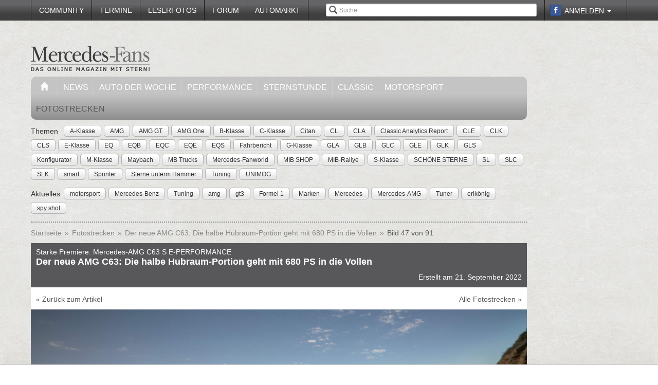

--- FILE ---
content_type: text/html; charset=utf-8
request_url: https://www.mercedes-fans.de/fotostrecke/starke-premiere-mercedes-amg-c63-s-e-performance-der-neue-amg-c63-die-halbe-hubraum-portion-geht-mit-680-ps-in-die-vollen.6733.47.html
body_size: 10204
content:


<!DOCTYPE html>
<head prefix="og: http://ogp.me/ns# fb: http://ogp.me/ns/fb# article: http://ogp.me/ns/article# video: http://ogp.me/ns/video#">
  <meta charset="utf-8">
  <meta http-equiv="X-UA-Compatible" content="IE=edge,chrome=1">
  <meta name="viewport" content="width=device-width, initial-scale=1">
  <meta name="google-site-verification" content="i1Rg1yM9gMYCGMrBmAKKbN1L3vRj1soNRnCgxkvoBEQ" />

  <meta http-equiv="Content-Type" content="text/html; charset=utf-8" />
  <meta name="title" content="Starke Premiere: Mercedes-AMG C63 S E-PERFORMANCE: Der neue AMG C63: Die halbe Hubraum-Portion geht mit 680 PS in die Vollen - Fotostrecke" />
<meta name="description" content="Online Mercedes-Magazin mit Fahrberichten, Tests, Insider-News, Tuning, Klassik, Youngtimern und Community! Optimale Info für Mercedes-Fans" />
<meta name="keywords" content="auto, offroad, suv" />
<meta name="language" content="de" />
<meta name="robots" content="index, follow, noodp" />
  <meta property="og:title" content="Starke Premiere: Mercedes-AMG C63 S E-PERFORMANCE: Der neue AMG C63: Die halbe Hubraum-Portion geht mit 680 PS in die Vollen - Fotostrecke"/>
<meta property="og:type" content="article" />
<meta property="og:description" content="Der neue AMG C63: Die halbe Hubraum-Portion geht mit 680 PS in die Vollen"/>
<meta property="og:image" content="https://www.mercedes-fans.de/thumbs/gal/73/47/21/i_normal/starke-premiere-mercedes-amg-c63-s-e-performance-der-neue-amg-c63-die-halbe-hubraum-portion-geht-mit-680-ps-in-die-vollen-214773.jpg"/>
<meta property="og:url" content="https://www.mercedes-fans.de/fotostrecke/starke-premiere-mercedes-amg-c63-s-e-performance-der-neue-amg-c63-die-halbe-hubraum-portion-geht-mit-680-ps-in-die-vollen.6733.47.html"/>
<meta property="fb:app_id" content="1007098695974137"/>

    <title>
                      Starke Premiere: Mercedes-AMG C63 S E-PERFORMANCE: Der neue AMG C63: Die halbe Hubraum-Portion geht mit 680 PS in die Vollen - Fotostrecke -
            Mercedes-Fans - Das Magazin für Mercedes-Benz-Enthusiasten      </title>

  <link rel="shortcut icon" href="/images/favicon.ico" />

  <link rel="apple-touch-icon" sizes="57x57" href="/images/apple-touch-icon-57x57.png">
  <link rel="apple-touch-icon" sizes="60x60" href="/images/apple-touch-icon-60x60.png">
  <link rel="apple-touch-icon" sizes="72x72" href="/images/apple-touch-icon-72x72.png">
  <link rel="apple-touch-icon" sizes="76x76" href="/images/apple-touch-icon-76x76.png">
  <link rel="apple-touch-icon" sizes="114x114" href="/images/apple-touch-icon-114x114.png">
  <link rel="apple-touch-icon" sizes="120x120" href="/images/apple-touch-icon-120x120.png">
  <link rel="apple-touch-icon" sizes="144x144" href="/images/apple-touch-icon-144x144.png">
  <link rel="apple-touch-icon" sizes="152x152" href="/images/apple-touch-icon-152x152.png">
  <link rel="apple-touch-icon" sizes="180x180" href="/images/apple-touch-icon-180x180.png">
  <link rel="icon" type="image/png" href="/images/favicon-32x32.png" sizes="32x32">
  <link rel="icon" type="image/png" href="/images/android-chrome-192x192.png" sizes="192x192">
  <link rel="icon" type="image/png" href="/images/favicon-96x96.png" sizes="96x96">
  <link rel="icon" type="image/png" href="/images/favicon-16x16.png" sizes="16x16">
  <link rel="manifest" href="/images/manifest.json">
  <meta name="msapplication-TileColor" content="#da532c">
  <meta name="msapplication-TileImage" content="/images/mstile-144x144.png">
  <meta name="theme-color" content="#ffffff">

  <link rel="stylesheet" type="text/css" media="screen" href="/bdEmagsFrontendPlugin/css/jquery-ui.css" />
<link rel="stylesheet" type="text/css" media="screen" href="/css/nivo-slider/themes/default/default.css" />
<link rel="stylesheet" type="text/css" media="screen" href="/css/nivo-slider/nivo-slider.css" />
<link rel="stylesheet" type="text/css" media="screen" href="/css/nivo-slider/nivo-style.css" />
<link rel="stylesheet" type="text/css" media="screen" href="/bdEmagsFrontendPlugin/css/dropzonejs/basic.css" />
<link rel="stylesheet" type="text/css" media="screen" href="/bdEmagsFrontendPlugin/css/dropzonejs/dropzone.css" />
<link rel="stylesheet" type="text/css" media="screen" href="/bdEmagsFrontendPlugin/css/calendar.css" />
<link rel="stylesheet" type="text/css" media="screen" href="/bdEmagsFrontendPlugin/css/bootstrap.css" />
<link rel="stylesheet" type="text/css" media="screen" href="/bdEmagsFrontendPlugin/css/bootstrap-lightbox-0.5/build/bootstrap-lightbox.css" />
<link rel="stylesheet" type="text/css" media="screen" href="/sfSocialButtonsPlugin/css/bootstrap-social.css" />
<link rel="stylesheet" type="text/css" media="screen" href="/bdEmagsFrontendPlugin/css/font-awesome.min.css" />
<link rel="stylesheet" type="text/css" media="screen" href="/css/style.css?0026" />
  <script type="text/javascript" src="/bdEmagsFrontendPlugin/js/jquery-1.8.3.min.js"></script>
<script type="text/javascript" src="/bdEmagsFrontendPlugin/js/jquery-ui-1.10.1.js"></script>
<script type="text/javascript" src="/bdEmagsFrontendPlugin/js/bootstrap.js"></script>
<script type="text/javascript" src="/bdEmagsFrontendPlugin/js/bootstrap-lightbox-0.5/build/bootstrap-lightbox.js"></script>
<script type="text/javascript" src="/bdEmagsFrontendPlugin/js/bootstrap/bootstrap.js"></script>
<script type="text/javascript" src="/bdEmagsFrontendPlugin/js/bootstrap/dropdown.js"></script>
<script type="text/javascript" src="/bdEmagsFrontendPlugin/js/bootstrap/modal.js"></script>
<script type="text/javascript" src="/bdEmagsFrontendPlugin/js/modernizr.js"></script>
<script type="text/javascript" src="/bdEmagsFrontendPlugin/js/main.js?0007"></script>
<script type="text/javascript" src="https://www.google.com/recaptcha/api.js"></script>

  
        <script type="text/javascript" src="https://tags.refinery89.com/mercedesfansde.js" async></script>
  
      <script type="text/javascript">
        window._taboola = window._taboola || [];
        _taboola.push({article:'auto'});
        !function (e, f, u, i) {
            if (!document.getElementById(i)){
                e.async = 1;
                e.src = u;
                e.id [4] = i;
                f.parentNode.insertBefore(e, f);
            }
        }(document.createElement('script'),
            document.getElementsByTagName('script')[0],
            '//cdn.taboola.com/libtrc/mercedesfans/loader.js',
            'tb_loader_script');
        if(window.performance && typeof window.performance.mark == 'function')
        {window.performance.mark('tbl_ic');}
    </script>
  
  <script src="https://cloud.ccm19.de/app.js?apiKey=dda9b7e890168e8ade089dcfa3a0259a2753af5e32a8761a&domain=6582fafab320ebf0dd025172" referrerpolicy="origin"></script>
</head>

<body data-spy="scroll" data-target="#nav-scrollspy">
<div class="relative">
  <div class="container relative visible-lg">
    <div class="ad sky">
  <script>//<![CDATA[
    var zone = "sky";

    switch (true) {
      case (zone == 'sky' && windowWidth <= 1200): break;
      case (zone == 'sky_exclusive' && windowWidth <= 1200): break;
      case (zone == 'leaderboard' && windowWidth <= 1200): break;
      case (zone == 'fullsize_m' && windowWidth > 1200): break;

      default:
        var m3_u = 'https://ads.e-mags-media.de/www/delivery/ajs.php';
        var m3_r = Math.floor(Math.random() * 99999999999);

        if (!document.MAX_used) document.MAX_used = ',';
        document.write("<scr" + "ipt type='text/javascript' src='" + m3_u);
        document.write("?zoneid=300102");
        document.write('&amp;cb=' + m3_r);
        if (document.MAX_used != ',') document.write("&amp;exclude=" + document.MAX_used);
        document.write("&amp;loc=" + escape(window.location));
        if (document.referrer) document.write("&amp;referer=" + escape(document.referrer));
        if (document.context) document.write("&context=" + escape(document.context));
        if (document.mmm_fo) document.write("&amp;mmm_fo=1");
        document.write("'><\/scr" + "ipt>");
    }
    //]]>
  </script>
</div>    <div class="ad sky_exclusive">
  <script>//<![CDATA[
    var zone = "sky_exclusive";

    switch (true) {
      case (zone == 'sky' && windowWidth <= 1200): break;
      case (zone == 'sky_exclusive' && windowWidth <= 1200): break;
      case (zone == 'leaderboard' && windowWidth <= 1200): break;
      case (zone == 'fullsize_m' && windowWidth > 1200): break;

      default:
        var m3_u = 'https://ads.e-mags-media.de/www/delivery/ajs.php';
        var m3_r = Math.floor(Math.random() * 99999999999);

        if (!document.MAX_used) document.MAX_used = ',';
        document.write("<scr" + "ipt type='text/javascript' src='" + m3_u);
        document.write("?zoneid=300715");
        document.write('&amp;cb=' + m3_r);
        if (document.MAX_used != ',') document.write("&amp;exclude=" + document.MAX_used);
        document.write("&amp;loc=" + escape(window.location));
        if (document.referrer) document.write("&amp;referer=" + escape(document.referrer));
        if (document.context) document.write("&context=" + escape(document.context));
        if (document.mmm_fo) document.write("&amp;mmm_fo=1");
        document.write("'><\/scr" + "ipt>");
    }
    //]]>
  </script>
</div>  </div>
  <header>
    
<div class="navbar-fixed-top gradient-orange">
  <div class="container">
    <!-- START: Mobile Navigation -->
    <div id="xs-nav" class="visible-xs">
      <div class="navbar-header">
        <div class="pull-left">
          <a href="/"><img id="logo" alt="Crossmax" class="img-responsive" src="/images/www/logo_mobile.png" /></a>        </div>

        <button type="button" class="navbar-toggle" data-toggle="collapse" data-target="#mobile-nav">
          <span class="icon-bar"></span>
          <span class="icon-bar"></span>
          <span class="icon-bar"></span>
        </button>

        <button type="button" class="navbar-toggle" data-toggle="collapse" data-target="#mobile-user">
          <span class="glyphicon glyphicon-user font-color-white"></span>
        </button>
      </div>

      <div class="collapse navbar-collapse" id="mobile-user">
        <div id="xs-user" class="margin-std-bottom">
          <h6><i class="glyphicon glyphicon-user"></i> User</h6>
                      <form id="loginForm" action="/guard/login" method="post">
    <fieldset>
        <div class="form-group">
            <input type="text" class="form-control" id="signin_username" name="signin[username]" placeholder="Username">
        </div>
        <div class="form-group">
            <input type="password" class="form-control" id="signin_password" name="signin[password]" placeholder="Password">
        </div>
        <input type="hidden" id="signin_remember" name="signin[remember]" value="1">
        <button class="btn btn-block black" value="Sign in" type="submit">Login</button>
    </fieldset>
</form>            <a href="https://www.facebook.com/dialog/oauth?client_id=1007098695974137&amp;redirect_uri=https%3A%2F%2Fwww.mercedes-fans.de%2Ffb-connect%2Fsignin&amp;state=e5b090716df8bf0084b57d02879b955b&amp;sdk=php-sdk-3.2.3&amp;scope=public_profile%2Cemail" class="btn btn-block btn-social btn-facebook">
  <i class="fa fa-facebook"></i> <span class="fb_button_text">Login via Facebook</span>
</a>
                  </div>
      </div>

      <div class="collapse navbar-collapse" id="mobile-nav">
        <div id="xs-links">
          <h6><i class="glyphicon glyphicon-th-list"></i> Navigation</h6>
          <ul class="nav" id="mobile_nav">
              <li ><a href="/">Startseite</a></li>
                  <li ><a href="/magazin/news">News</a></li>
                  <li ><a href="/magazin/auto-der-woche">Auto der Woche</a></li>
                  <li ><a href="/magazin/performance">Performance</a></li>
                  <li ><a href="/magazin/sternstunde">Sternstunde</a></li>
                  <li ><a href="/magazin/classic">Classic</a></li>
                  <li ><a href="/magazin/motorsport">Motorsport</a></li>
                  <li ><a href="/community">Community</a></li>
                  <li ><a href="/termine">Termine</a></li>
                  <li ><a href="/leserfotos">Leserfotos</a></li>
                  <li ><a href="/forum">Forum</a></li>
                  <li ><a href="/automarkt">Automarkt</a></li>
        </ul>
        </div>
        <div id="xs-search">
          <h6><i class="glyphicon glyphicon-search"></i> Suche</h6>
          <form id="search" class="" action="/suche" method="post">
          <input class="form-control input-sm" placeholder="Suche" type="text" name="global_q" value="" id="global_q" />  </form>

<!--<form class="navbar-search pull-right" action="" method="post">
    <input type="text" class="input-small search-query search-query-cust" id="search" placeholder=""  data-provide="typeahead">
</form>-->        </div>
      </div>

    </div>
    <!-- END: Mobile Navigation -->

    <div class="top-navbar hidden-xs row">
      <div class="col-md-12">
        <div id="top-nav-menu" class="nav-col">
          <ul class="nav" id="static_nav">
              <li ><a href="/community">Community</a></li>
                  <li ><a href="/termine">Termine</a></li>
                  <li ><a href="/leserfotos">Leserfotos</a></li>
                  <li ><a href="/forum">Forum</a></li>
                  <li ><a href="/automarkt">Automarkt</a></li>
        </ul>
        </div>

        <div id="top-nav-login" class="nav-col pull-right">
          <ul>
                          <li>
                  <a href="https://www.facebook.com/dialog/oauth?client_id=1007098695974137&amp;redirect_uri=https%3A%2F%2Fwww.mercedes-fans.de%2Ffb-connect%2Fsignin&amp;state=e5b090716df8bf0084b57d02879b955b&amp;sdk=php-sdk-3.2.3&amp;scope=public_profile%2Cemail" class="btn btn-xs btn-social-icon btn-facebook">
    <i class="fa fa-facebook"></i>
  </a>
              </li>
              <li class="dropdown">
                <a data-toggle="dropdown" href="#">Anmelden <span class="caret"></span></a>
                <ul class="dropdown-menu dropdown-menu-right dropdown login-box">
                  <li>
                    <form id="loginForm" action="/guard/login" method="post">
    <fieldset>
        <div class="form-group">
            <input type="text" class="form-control" id="signin_username" name="signin[username]" placeholder="Username">
        </div>
        <div class="form-group">
            <input type="password" class="form-control" id="signin_password" name="signin[password]" placeholder="Password">
        </div>
        <input type="hidden" id="signin_remember" name="signin[remember]" value="1">
        <button class="btn btn-block black" value="Sign in" type="submit">Login</button>
    </fieldset>
</form>                    <a href="/community">Registrieren</a>                    <a
                      href="/community/forgot_password">Passwort vergessen?</a>
                  </li>
                </ul>
              </li>
                      </ul>
        </div>

        <div id="top-nav-search" class="nav-col pull-right hidden-xs hidden-sm">
          <i class="glyphicon glyphicon-search"></i>
          <form id="search" class="" action="/suche" method="post">
          <input class="form-control input-sm" placeholder="Suche" type="text" name="global_q" value="" id="global_q" />  </form>

<!--<form class="navbar-search pull-right" action="" method="post">
    <input type="text" class="input-small search-query search-query-cust" id="search" placeholder=""  data-provide="typeahead">
</form>-->        </div>

        <div id="partner-ad" class="pull-right hidden-xs hidden-sm">
                  </div>

      </div>
    </div>
  </div>
</div>

<div class="container">
  <div class="row margin-to-topnav margin-std">
    <div class="col-md-12 col-lg-10">
      <div class="row">
        <div id="col-logo">
          <a href="/"><img id="logo" alt="Crossmax" class="hidden-xs img-responsive" src="/images/www/logo.png" /></a>        </div>
        <div id="header-ad-leader" class="pull-right visible-lg margin-std-top">
          <div class="ad leaderboard">
  <script>//<![CDATA[
    var zone = "leaderboard";

    switch (true) {
      case (zone == 'sky' && windowWidth <= 1200): break;
      case (zone == 'sky_exclusive' && windowWidth <= 1200): break;
      case (zone == 'leaderboard' && windowWidth <= 1200): break;
      case (zone == 'fullsize_m' && windowWidth > 1200): break;

      default:
        var m3_u = 'https://ads.e-mags-media.de/www/delivery/ajs.php';
        var m3_r = Math.floor(Math.random() * 99999999999);

        if (!document.MAX_used) document.MAX_used = ',';
        document.write("<scr" + "ipt type='text/javascript' src='" + m3_u);
        document.write("?zoneid=300113");
        document.write('&amp;cb=' + m3_r);
        if (document.MAX_used != ',') document.write("&amp;exclude=" + document.MAX_used);
        document.write("&amp;loc=" + escape(window.location));
        if (document.referrer) document.write("&amp;referer=" + escape(document.referrer));
        if (document.context) document.write("&context=" + escape(document.context));
        if (document.mmm_fo) document.write("&amp;mmm_fo=1");
        document.write("'><\/scr" + "ipt>");
    }
    //]]>
  </script>
</div>        </div>
        <div class="pull-right hidden-lg margin-std-top">
          <div class="ad fullsize_m">
  <script>//<![CDATA[
    var zone = "fullsize_m";

    switch (true) {
      case (zone == 'sky' && windowWidth <= 1200): break;
      case (zone == 'sky_exclusive' && windowWidth <= 1200): break;
      case (zone == 'leaderboard' && windowWidth <= 1200): break;
      case (zone == 'fullsize_m' && windowWidth > 1200): break;

      default:
        var m3_u = 'https://ads.e-mags-media.de/www/delivery/ajs.php';
        var m3_r = Math.floor(Math.random() * 99999999999);

        if (!document.MAX_used) document.MAX_used = ',';
        document.write("<scr" + "ipt type='text/javascript' src='" + m3_u);
        document.write("?zoneid=300105");
        document.write('&amp;cb=' + m3_r);
        if (document.MAX_used != ',') document.write("&amp;exclude=" + document.MAX_used);
        document.write("&amp;loc=" + escape(window.location));
        if (document.referrer) document.write("&amp;referer=" + escape(document.referrer));
        if (document.context) document.write("&context=" + escape(document.context));
        if (document.mmm_fo) document.write("&amp;mmm_fo=1");
        document.write("'><\/scr" + "ipt>");
    }
    //]]>
  </script>
</div>        </div>
      </div>

      <div class="row margin-std hidden-xs">
        <div class="mainbar col-md-12">
          <ul class="nav" id="main_nav">
              <li ><a href="/"><i class="glyphicon glyphicon-home"></i></a></li>
                  <li ><a href="/magazin/news">News</a></li>
                  <li ><a href="/magazin/auto-der-woche">Auto der Woche</a></li>
                  <li ><a href="/magazin/performance">Performance</a></li>
                  <li ><a href="/magazin/sternstunde">Sternstunde</a></li>
                  <li ><a href="/magazin/classic">Classic</a></li>
                  <li ><a href="/magazin/motorsport">Motorsport</a></li>
                  <li class='active'><a href="/fotostrecken">Fotostrecken</a></li>
        </ul>
        </div>
      </div>
      <div class="row margin-std-top hidden-xs tag-bar">
        <div class="col-md-12">
          <div>
    <span class="tag-lable">Themen</span>
    <ul class="tag-list">
                                                    <li class="tag-button"><a href="/thema/A-Klasse" class="btn btn-mini tag">A-Klasse</a></li>
                                            <li class="tag-button"><a href="/thema/AMG" class="btn btn-mini tag">AMG</a></li>
                                            <li class="tag-button"><a href="/thema/AMG+GT" class="btn btn-mini tag">AMG GT</a></li>
                                            <li class="tag-button"><a href="/thema/AMG+One" class="btn btn-mini tag">AMG One</a></li>
                                            <li class="tag-button"><a href="/thema/B-Klasse" class="btn btn-mini tag">B-Klasse</a></li>
                                                    <li class="tag-button visible-md visible-lg"><a href="/thema/C-Klasse" class="btn btn-mini tag">C-Klasse</a></li>
                                            <li class="tag-button visible-md visible-lg"><a href="/thema/Citan" class="btn btn-mini tag">Citan</a></li>
                                            <li class="tag-button visible-md visible-lg"><a href="/thema/CL" class="btn btn-mini tag">CL</a></li>
                                            <li class="tag-button visible-md visible-lg"><a href="/thema/CLA" class="btn btn-mini tag">CLA</a></li>
                                            <li class="tag-button visible-md visible-lg"><a href="/thema/Classic+Analytics+Report" class="btn btn-mini tag">Classic Analytics Report</a></li>
                                            <li class="tag-button visible-md visible-lg"><a href="/thema/CLE" class="btn btn-mini tag">CLE</a></li>
                                            <li class="tag-button visible-md visible-lg"><a href="/thema/CLK" class="btn btn-mini tag">CLK</a></li>
                                            <li class="tag-button visible-md visible-lg"><a href="/thema/CLS" class="btn btn-mini tag">CLS</a></li>
                                            <li class="tag-button visible-md visible-lg"><a href="/thema/E-Klasse" class="btn btn-mini tag">E-Klasse</a></li>
                                            <li class="tag-button visible-md visible-lg"><a href="/thema/EQ" class="btn btn-mini tag">EQ</a></li>
                                            <li class="tag-button visible-md visible-lg"><a href="/thema/EQB" class="btn btn-mini tag">EQB</a></li>
                                            <li class="tag-button visible-md visible-lg"><a href="/thema/EQC" class="btn btn-mini tag">EQC</a></li>
                                            <li class="tag-button visible-md visible-lg"><a href="/thema/EQE" class="btn btn-mini tag">EQE</a></li>
                                            <li class="tag-button visible-md visible-lg"><a href="/thema/EQS" class="btn btn-mini tag">EQS</a></li>
                                            <li class="tag-button visible-md visible-lg"><a href="/thema/Fahrbericht" class="btn btn-mini tag">Fahrbericht</a></li>
                                            <li class="tag-button visible-md visible-lg"><a href="/thema/G-Klasse" class="btn btn-mini tag">G-Klasse</a></li>
                                            <li class="tag-button visible-md visible-lg"><a href="/thema/GLA" class="btn btn-mini tag">GLA</a></li>
                                            <li class="tag-button visible-md visible-lg"><a href="/thema/GLB" class="btn btn-mini tag">GLB</a></li>
                                            <li class="tag-button visible-md visible-lg"><a href="/thema/GLC" class="btn btn-mini tag">GLC</a></li>
                                            <li class="tag-button visible-md visible-lg"><a href="/thema/GLE" class="btn btn-mini tag">GLE</a></li>
                                            <li class="tag-button visible-md visible-lg"><a href="/thema/GLK" class="btn btn-mini tag">GLK</a></li>
                                            <li class="tag-button visible-md visible-lg"><a href="/thema/GLS" class="btn btn-mini tag">GLS</a></li>
                                            <li class="tag-button visible-md visible-lg"><a href="/thema/Konfigurator" class="btn btn-mini tag">Konfigurator</a></li>
                                            <li class="tag-button visible-md visible-lg"><a href="/thema/M-Klasse" class="btn btn-mini tag">M-Klasse</a></li>
                                            <li class="tag-button visible-md visible-lg"><a href="/thema/Maybach" class="btn btn-mini tag">Maybach</a></li>
                                            <li class="tag-button visible-md visible-lg"><a href="/thema/MB+Trucks" class="btn btn-mini tag">MB Trucks</a></li>
                                            <li class="tag-button visible-md visible-lg"><a href="/thema/Mercedes-Fanworld" class="btn btn-mini tag">Mercedes-Fanworld</a></li>
                                            <li class="tag-button visible-md visible-lg"><a href="/thema/MIB+SHOP" class="btn btn-mini tag">MIB SHOP</a></li>
                                            <li class="tag-button visible-md visible-lg"><a href="/thema/MIB-Rallye" class="btn btn-mini tag">MIB-Rallye</a></li>
                                            <li class="tag-button visible-md visible-lg"><a href="/thema/S-Klasse" class="btn btn-mini tag">S-Klasse</a></li>
                                            <li class="tag-button visible-md visible-lg"><a href="/thema/SCH%C3%96NE+STERNE" class="btn btn-mini tag">SCHÖNE STERNE</a></li>
                                            <li class="tag-button visible-md visible-lg"><a href="/thema/SL" class="btn btn-mini tag">SL</a></li>
                                            <li class="tag-button visible-md visible-lg"><a href="/thema/SLC" class="btn btn-mini tag">SLC</a></li>
                                            <li class="tag-button visible-md visible-lg"><a href="/thema/SLK" class="btn btn-mini tag">SLK</a></li>
                                            <li class="tag-button visible-md visible-lg"><a href="/thema/smart" class="btn btn-mini tag">smart</a></li>
                                            <li class="tag-button visible-md visible-lg"><a href="/thema/Sprinter" class="btn btn-mini tag">Sprinter</a></li>
                                            <li class="tag-button visible-md visible-lg"><a href="/thema/Sterne+unterm+Hammer" class="btn btn-mini tag">Sterne unterm Hammer</a></li>
                                            <li class="tag-button visible-md visible-lg"><a href="/thema/Tuning" class="btn btn-mini tag">Tuning</a></li>
                                            <li class="tag-button visible-md visible-lg"><a href="/thema/UNIMOG" class="btn btn-mini tag">UNIMOG</a></li>
                        </ul>
</div>        </div>
        <div class="col-md-12 margin-std">
          <div class="span12">
    <span class="tag-lable">Aktuelles</span>
    <ul class="tag-list">
                                <li class="tag-button"><a href="/thema/motorsport" class="btn btn-mini tag">motorsport</a></li>
                                            <li class="tag-button"><a href="/thema/Mercedes-Benz" class="btn btn-mini tag">Mercedes-Benz</a></li>
                                            <li class="tag-button"><a href="/thema/Tuning" class="btn btn-mini tag">Tuning</a></li>
                                            <li class="tag-button"><a href="/thema/amg" class="btn btn-mini tag">amg</a></li>
                                            <li class="tag-button"><a href="/thema/gt3" class="btn btn-mini tag">gt3</a></li>
                                            <li class="tag-button"><a href="/thema/Formel+1" class="btn btn-mini tag">Formel 1</a></li>
                                            <li class="tag-button"><a href="/thema/Marken" class="btn btn-mini tag">Marken</a></li>
                                                    <li class="tag-button visible-desktop"><a href="/thema/Mercedes" class="btn btn-mini tag">Mercedes</a></li>
                                            <li class="tag-button visible-desktop"><a href="/thema/Mercedes-AMG" class="btn btn-mini tag">Mercedes-AMG</a></li>
                                            <li class="tag-button visible-desktop"><a href="/thema/Tuner" class="btn btn-mini tag">Tuner</a></li>
                                            <li class="tag-button visible-desktop"><a href="/thema/erlk%C3%B6nig" class="btn btn-mini tag">erlkönig</a></li>
                                            <li class="tag-button visible-desktop"><a href="/thema/spy+shot" class="btn btn-mini tag">spy shot</a></li>
                        </ul>
</div>          <!--Limit for shown tag defined in app.yml-->
        </div>
        <div class="col-md-12 hidden-xs">
          <div class="divider"></div>
        </div>
      </div>
    </div>
  </div>
</div>  </header>

  <main class="container">
    <div class="row">
      <div class="col-md-12 col-lg-10 com-bar">
        <ol class="breadcrumb margin-std-bottom hidden-xs">
    <!--<li class="breadcrumb-desc">Sie befinden sich hier:</li>-->
    
      <li>
  
      <a href="/">Startseite</a>    </li>

      <li>
  
      <a href="/fotostrecken">Fotostrecken</a>    </li>

      <li>
  
      <a href="/fotostrecke/starke-premiere-mercedes-amg-c63-s-e-performance-der-neue-amg-c63-die-halbe-hubraum-portion-geht-mit-680-ps-in-die-vollen.6733.1.html">Der neue AMG C63: Die halbe Hubraum-Portion geht mit 680 PS in die Vollen</a>    </li>

      <li class="active">
  
      Bild 47 von 91    </li>
</ol>
        
        
<div class="image-galerie-detail">
  <div class="row">
    <div class="col-sm-12">
      <header class="clearfix">
        <div class="pull-right margin-std-bottom"><!-- Go to www.addthis.com/dashboard to customize your tools -->
<div class="addthis_toolbox addthis_default_style addthis_32x32_style">
  <a class="addthis_counter_facebook"></a>
  <a class="addthis_button_twitter"></a>
  <a class="addthis_button_google_plusone_share"></a>
  <a class="addthis_button_compact"></a>
</div></div>
        <h3>Starke Premiere: Mercedes-AMG C63 S E-PERFORMANCE</h3>
        <h4>Der neue AMG C63: Die halbe Hubraum-Portion geht mit 680 PS in die Vollen</h4>
                <div class="visible-xs">
          (Bild 47 von 91)
        </div>

        <div class="text-right">Erstellt am 21. September 2022</div>
      </header>

            <div class="bg-white padding-std">
        <a href="https://www.mercedes-fans.de/magazin/auto-der-woche/starke-premiere-mercedes-amg-c63-s-e-performance-der-neue-amg-c63-die-halbe-hubraum-portion-geht-mit-680-ps-in-die-vollen.19276">&laquo; Zurück zum Artikel</a>
        <a href="/fotostrecken" class="pull-right hidden-xs">Alle Fotostrecken &raquo;</a>
      </div>
      
    </div>
  </div>


  <div class="row viewer relative">
    <div class="col-xs-12">
      <div class="bg-dark">
        <img class="img-responsive center-block" src="/thumbs/gal/73/47/21/i_full/starke-premiere-mercedes-amg-c63-s-e-performance-der-neue-amg-c63-die-halbe-hubraum-portion-geht-mit-680-ps-in-die-vollen-214773.jpg"/>

        <a href="/fotostrecke/starke-premiere-mercedes-amg-c63-s-e-performance-der-neue-amg-c63-die-halbe-hubraum-portion-geht-mit-680-ps-in-die-vollen.6733.46.html" class="control left">
          <span class="glyphicon glyphicon-chevron-left"></span>
        </a>
        <a href="/fotostrecke/starke-premiere-mercedes-amg-c63-s-e-performance-der-neue-amg-c63-die-halbe-hubraum-portion-geht-mit-680-ps-in-die-vollen.6733.48.html" class="control right">
          <span class="glyphicon glyphicon-chevron-right"></span>
        </a>

              </div>

    </div>
  </div>

  <div class="row">
    <div class="col-xs-12">
      <div id="carousel-image-galerie-detail" class="carousel slide">
        <!-- Wrapper for slides -->
        <div class="carousel-inner">
          
          <div class="item row ">
            <div class="col-xs-1"></div>
                      
            <div class="col-xs-2 preview-thumbnail">
              <h6 class="hidden-xs">#01</h6>
              <a id="image-1" class="" href="/fotostrecke/starke-premiere-mercedes-amg-c63-s-e-performance-der-neue-amg-c63-die-halbe-hubraum-portion-geht-mit-680-ps-in-die-vollen.6733.1.html">
                <img src="/thumbs/gal/41/47/21/i_gallery/starke-premiere-mercedes-amg-c63-s-e-performance-der-neue-amg-c63-die-halbe-hubraum-portion-geht-mit-680-ps-in-die-vollen-214741.jpg" class="img-responsive" alt="" />
              </a>
            </div>

                                
            <div class="col-xs-2 preview-thumbnail">
              <h6 class="hidden-xs">#02</h6>
              <a id="image-2" class="" href="/fotostrecke/starke-premiere-mercedes-amg-c63-s-e-performance-der-neue-amg-c63-die-halbe-hubraum-portion-geht-mit-680-ps-in-die-vollen.6733.2.html">
                <img src="/thumbs/gal/79/47/21/i_gallery/starke-premiere-mercedes-amg-c63-s-e-performance-der-neue-amg-c63-die-halbe-hubraum-portion-geht-mit-680-ps-in-die-vollen-214779.jpg" class="img-responsive" alt="" />
              </a>
            </div>

                                
            <div class="col-xs-2 preview-thumbnail">
              <h6 class="hidden-xs">#03</h6>
              <a id="image-3" class="" href="/fotostrecke/starke-premiere-mercedes-amg-c63-s-e-performance-der-neue-amg-c63-die-halbe-hubraum-portion-geht-mit-680-ps-in-die-vollen.6733.3.html">
                <img src="/thumbs/gal/25/48/21/i_gallery/starke-premiere-mercedes-amg-c63-s-e-performance-der-neue-amg-c63-die-halbe-hubraum-portion-geht-mit-680-ps-in-die-vollen-214825.jpg" class="img-responsive" alt="" />
              </a>
            </div>

                                
            <div class="col-xs-2 preview-thumbnail">
              <h6 class="hidden-xs">#04</h6>
              <a id="image-4" class="" href="/fotostrecke/starke-premiere-mercedes-amg-c63-s-e-performance-der-neue-amg-c63-die-halbe-hubraum-portion-geht-mit-680-ps-in-die-vollen.6733.4.html">
                <img src="/thumbs/gal/16/48/21/i_gallery/starke-premiere-mercedes-amg-c63-s-e-performance-der-neue-amg-c63-die-halbe-hubraum-portion-geht-mit-680-ps-in-die-vollen-214816.jpg" class="img-responsive" alt="" />
              </a>
            </div>

                                
            <div class="col-xs-2 preview-thumbnail">
              <h6 class="hidden-xs">#05</h6>
              <a id="image-5" class="" href="/fotostrecke/starke-premiere-mercedes-amg-c63-s-e-performance-der-neue-amg-c63-die-halbe-hubraum-portion-geht-mit-680-ps-in-die-vollen.6733.5.html">
                <img src="/thumbs/gal/27/48/21/i_gallery/starke-premiere-mercedes-amg-c63-s-e-performance-der-neue-amg-c63-die-halbe-hubraum-portion-geht-mit-680-ps-in-die-vollen-214827.jpg" class="img-responsive" alt="" />
              </a>
            </div>

                                                          </div>
              <div class="item row ">
                <div class="col-xs-1"></div>
            
            <div class="col-xs-2 preview-thumbnail">
              <h6 class="hidden-xs">#06</h6>
              <a id="image-6" class="" href="/fotostrecke/starke-premiere-mercedes-amg-c63-s-e-performance-der-neue-amg-c63-die-halbe-hubraum-portion-geht-mit-680-ps-in-die-vollen.6733.6.html">
                <img src="/thumbs/gal/26/48/21/i_gallery/starke-premiere-mercedes-amg-c63-s-e-performance-der-neue-amg-c63-die-halbe-hubraum-portion-geht-mit-680-ps-in-die-vollen-214826.jpg" class="img-responsive" alt="" />
              </a>
            </div>

                                
            <div class="col-xs-2 preview-thumbnail">
              <h6 class="hidden-xs">#07</h6>
              <a id="image-7" class="" href="/fotostrecke/starke-premiere-mercedes-amg-c63-s-e-performance-der-neue-amg-c63-die-halbe-hubraum-portion-geht-mit-680-ps-in-die-vollen.6733.7.html">
                <img src="/thumbs/gal/14/48/21/i_gallery/starke-premiere-mercedes-amg-c63-s-e-performance-der-neue-amg-c63-die-halbe-hubraum-portion-geht-mit-680-ps-in-die-vollen-214814.jpg" class="img-responsive" alt="" />
              </a>
            </div>

                                
            <div class="col-xs-2 preview-thumbnail">
              <h6 class="hidden-xs">#08</h6>
              <a id="image-8" class="" href="/fotostrecke/starke-premiere-mercedes-amg-c63-s-e-performance-der-neue-amg-c63-die-halbe-hubraum-portion-geht-mit-680-ps-in-die-vollen.6733.8.html">
                <img src="/thumbs/gal/13/48/21/i_gallery/starke-premiere-mercedes-amg-c63-s-e-performance-der-neue-amg-c63-die-halbe-hubraum-portion-geht-mit-680-ps-in-die-vollen-214813.jpg" class="img-responsive" alt="" />
              </a>
            </div>

                                
            <div class="col-xs-2 preview-thumbnail">
              <h6 class="hidden-xs">#09</h6>
              <a id="image-9" class="" href="/fotostrecke/starke-premiere-mercedes-amg-c63-s-e-performance-der-neue-amg-c63-die-halbe-hubraum-portion-geht-mit-680-ps-in-die-vollen.6733.9.html">
                <img src="/thumbs/gal/24/48/21/i_gallery/starke-premiere-mercedes-amg-c63-s-e-performance-der-neue-amg-c63-die-halbe-hubraum-portion-geht-mit-680-ps-in-die-vollen-214824.jpg" class="img-responsive" alt="" />
              </a>
            </div>

                                
            <div class="col-xs-2 preview-thumbnail">
              <h6 class="hidden-xs">#10</h6>
              <a id="image-10" class="" href="/fotostrecke/starke-premiere-mercedes-amg-c63-s-e-performance-der-neue-amg-c63-die-halbe-hubraum-portion-geht-mit-680-ps-in-die-vollen.6733.10.html">
                <img src="/thumbs/gal/67/47/21/i_gallery/starke-premiere-mercedes-amg-c63-s-e-performance-der-neue-amg-c63-die-halbe-hubraum-portion-geht-mit-680-ps-in-die-vollen-214767.jpg" class="img-responsive" alt="" />
              </a>
            </div>

                                                          </div>
              <div class="item row ">
                <div class="col-xs-1"></div>
            
            <div class="col-xs-2 preview-thumbnail">
              <h6 class="hidden-xs">#11</h6>
              <a id="image-11" class="" href="/fotostrecke/starke-premiere-mercedes-amg-c63-s-e-performance-der-neue-amg-c63-die-halbe-hubraum-portion-geht-mit-680-ps-in-die-vollen.6733.11.html">
                <img src="/thumbs/gal/52/47/21/i_gallery/starke-premiere-mercedes-amg-c63-s-e-performance-der-neue-amg-c63-die-halbe-hubraum-portion-geht-mit-680-ps-in-die-vollen-214752.jpg" class="img-responsive" alt="" />
              </a>
            </div>

                                
            <div class="col-xs-2 preview-thumbnail">
              <h6 class="hidden-xs">#12</h6>
              <a id="image-12" class="" href="/fotostrecke/starke-premiere-mercedes-amg-c63-s-e-performance-der-neue-amg-c63-die-halbe-hubraum-portion-geht-mit-680-ps-in-die-vollen.6733.12.html">
                <img src="/thumbs/gal/02/48/21/i_gallery/starke-premiere-mercedes-amg-c63-s-e-performance-der-neue-amg-c63-die-halbe-hubraum-portion-geht-mit-680-ps-in-die-vollen-214802.jpg" class="img-responsive" alt="" />
              </a>
            </div>

                                
            <div class="col-xs-2 preview-thumbnail">
              <h6 class="hidden-xs">#13</h6>
              <a id="image-13" class="" href="/fotostrecke/starke-premiere-mercedes-amg-c63-s-e-performance-der-neue-amg-c63-die-halbe-hubraum-portion-geht-mit-680-ps-in-die-vollen.6733.13.html">
                <img src="/thumbs/gal/84/47/21/i_gallery/starke-premiere-mercedes-amg-c63-s-e-performance-der-neue-amg-c63-die-halbe-hubraum-portion-geht-mit-680-ps-in-die-vollen-214784.jpg" class="img-responsive" alt="" />
              </a>
            </div>

                                
            <div class="col-xs-2 preview-thumbnail">
              <h6 class="hidden-xs">#14</h6>
              <a id="image-14" class="" href="/fotostrecke/starke-premiere-mercedes-amg-c63-s-e-performance-der-neue-amg-c63-die-halbe-hubraum-portion-geht-mit-680-ps-in-die-vollen.6733.14.html">
                <img src="/thumbs/gal/59/47/21/i_gallery/starke-premiere-mercedes-amg-c63-s-e-performance-der-neue-amg-c63-die-halbe-hubraum-portion-geht-mit-680-ps-in-die-vollen-214759.jpg" class="img-responsive" alt="" />
              </a>
            </div>

                                
            <div class="col-xs-2 preview-thumbnail">
              <h6 class="hidden-xs">#15</h6>
              <a id="image-15" class="" href="/fotostrecke/starke-premiere-mercedes-amg-c63-s-e-performance-der-neue-amg-c63-die-halbe-hubraum-portion-geht-mit-680-ps-in-die-vollen.6733.15.html">
                <img src="/thumbs/gal/95/47/21/i_gallery/starke-premiere-mercedes-amg-c63-s-e-performance-der-neue-amg-c63-die-halbe-hubraum-portion-geht-mit-680-ps-in-die-vollen-214795.jpg" class="img-responsive" alt="" />
              </a>
            </div>

                                                          </div>
              <div class="item row ">
                <div class="col-xs-1"></div>
            
            <div class="col-xs-2 preview-thumbnail">
              <h6 class="hidden-xs">#16</h6>
              <a id="image-16" class="" href="/fotostrecke/starke-premiere-mercedes-amg-c63-s-e-performance-der-neue-amg-c63-die-halbe-hubraum-portion-geht-mit-680-ps-in-die-vollen.6733.16.html">
                <img src="/thumbs/gal/15/48/21/i_gallery/starke-premiere-mercedes-amg-c63-s-e-performance-der-neue-amg-c63-die-halbe-hubraum-portion-geht-mit-680-ps-in-die-vollen-214815.jpg" class="img-responsive" alt="" />
              </a>
            </div>

                                
            <div class="col-xs-2 preview-thumbnail">
              <h6 class="hidden-xs">#17</h6>
              <a id="image-17" class="" href="/fotostrecke/starke-premiere-mercedes-amg-c63-s-e-performance-der-neue-amg-c63-die-halbe-hubraum-portion-geht-mit-680-ps-in-die-vollen.6733.17.html">
                <img src="/thumbs/gal/61/47/21/i_gallery/starke-premiere-mercedes-amg-c63-s-e-performance-der-neue-amg-c63-die-halbe-hubraum-portion-geht-mit-680-ps-in-die-vollen-214761.jpg" class="img-responsive" alt="" />
              </a>
            </div>

                                
            <div class="col-xs-2 preview-thumbnail">
              <h6 class="hidden-xs">#18</h6>
              <a id="image-18" class="" href="/fotostrecke/starke-premiere-mercedes-amg-c63-s-e-performance-der-neue-amg-c63-die-halbe-hubraum-portion-geht-mit-680-ps-in-die-vollen.6733.18.html">
                <img src="/thumbs/gal/72/47/21/i_gallery/starke-premiere-mercedes-amg-c63-s-e-performance-der-neue-amg-c63-die-halbe-hubraum-portion-geht-mit-680-ps-in-die-vollen-214772.jpg" class="img-responsive" alt="" />
              </a>
            </div>

                                
            <div class="col-xs-2 preview-thumbnail">
              <h6 class="hidden-xs">#19</h6>
              <a id="image-19" class="" href="/fotostrecke/starke-premiere-mercedes-amg-c63-s-e-performance-der-neue-amg-c63-die-halbe-hubraum-portion-geht-mit-680-ps-in-die-vollen.6733.19.html">
                <img src="/thumbs/gal/05/48/21/i_gallery/starke-premiere-mercedes-amg-c63-s-e-performance-der-neue-amg-c63-die-halbe-hubraum-portion-geht-mit-680-ps-in-die-vollen-214805.jpg" class="img-responsive" alt="" />
              </a>
            </div>

                                
            <div class="col-xs-2 preview-thumbnail">
              <h6 class="hidden-xs">#20</h6>
              <a id="image-20" class="" href="/fotostrecke/starke-premiere-mercedes-amg-c63-s-e-performance-der-neue-amg-c63-die-halbe-hubraum-portion-geht-mit-680-ps-in-die-vollen.6733.20.html">
                <img src="/thumbs/gal/56/47/21/i_gallery/starke-premiere-mercedes-amg-c63-s-e-performance-der-neue-amg-c63-die-halbe-hubraum-portion-geht-mit-680-ps-in-die-vollen-214756.jpg" class="img-responsive" alt="" />
              </a>
            </div>

                                                          </div>
              <div class="item row ">
                <div class="col-xs-1"></div>
            
            <div class="col-xs-2 preview-thumbnail">
              <h6 class="hidden-xs">#21</h6>
              <a id="image-21" class="" href="/fotostrecke/starke-premiere-mercedes-amg-c63-s-e-performance-der-neue-amg-c63-die-halbe-hubraum-portion-geht-mit-680-ps-in-die-vollen.6733.21.html">
                <img src="/thumbs/gal/29/48/21/i_gallery/starke-premiere-mercedes-amg-c63-s-e-performance-der-neue-amg-c63-die-halbe-hubraum-portion-geht-mit-680-ps-in-die-vollen-214829.jpg" class="img-responsive" alt="" />
              </a>
            </div>

                                
            <div class="col-xs-2 preview-thumbnail">
              <h6 class="hidden-xs">#22</h6>
              <a id="image-22" class="" href="/fotostrecke/starke-premiere-mercedes-amg-c63-s-e-performance-der-neue-amg-c63-die-halbe-hubraum-portion-geht-mit-680-ps-in-die-vollen.6733.22.html">
                <img src="/thumbs/gal/99/47/21/i_gallery/starke-premiere-mercedes-amg-c63-s-e-performance-der-neue-amg-c63-die-halbe-hubraum-portion-geht-mit-680-ps-in-die-vollen-214799.jpg" class="img-responsive" alt="" />
              </a>
            </div>

                                
            <div class="col-xs-2 preview-thumbnail">
              <h6 class="hidden-xs">#23</h6>
              <a id="image-23" class="" href="/fotostrecke/starke-premiere-mercedes-amg-c63-s-e-performance-der-neue-amg-c63-die-halbe-hubraum-portion-geht-mit-680-ps-in-die-vollen.6733.23.html">
                <img src="/thumbs/gal/49/47/21/i_gallery/starke-premiere-mercedes-amg-c63-s-e-performance-der-neue-amg-c63-die-halbe-hubraum-portion-geht-mit-680-ps-in-die-vollen-214749.jpg" class="img-responsive" alt="" />
              </a>
            </div>

                                
            <div class="col-xs-2 preview-thumbnail">
              <h6 class="hidden-xs">#24</h6>
              <a id="image-24" class="" href="/fotostrecke/starke-premiere-mercedes-amg-c63-s-e-performance-der-neue-amg-c63-die-halbe-hubraum-portion-geht-mit-680-ps-in-die-vollen.6733.24.html">
                <img src="/thumbs/gal/81/47/21/i_gallery/starke-premiere-mercedes-amg-c63-s-e-performance-der-neue-amg-c63-die-halbe-hubraum-portion-geht-mit-680-ps-in-die-vollen-214781.jpg" class="img-responsive" alt="" />
              </a>
            </div>

                                
            <div class="col-xs-2 preview-thumbnail">
              <h6 class="hidden-xs">#25</h6>
              <a id="image-25" class="" href="/fotostrecke/starke-premiere-mercedes-amg-c63-s-e-performance-der-neue-amg-c63-die-halbe-hubraum-portion-geht-mit-680-ps-in-die-vollen.6733.25.html">
                <img src="/thumbs/gal/78/47/21/i_gallery/starke-premiere-mercedes-amg-c63-s-e-performance-der-neue-amg-c63-die-halbe-hubraum-portion-geht-mit-680-ps-in-die-vollen-214778.jpg" class="img-responsive" alt="" />
              </a>
            </div>

                                                          </div>
              <div class="item row ">
                <div class="col-xs-1"></div>
            
            <div class="col-xs-2 preview-thumbnail">
              <h6 class="hidden-xs">#26</h6>
              <a id="image-26" class="" href="/fotostrecke/starke-premiere-mercedes-amg-c63-s-e-performance-der-neue-amg-c63-die-halbe-hubraum-portion-geht-mit-680-ps-in-die-vollen.6733.26.html">
                <img src="/thumbs/gal/75/47/21/i_gallery/starke-premiere-mercedes-amg-c63-s-e-performance-der-neue-amg-c63-die-halbe-hubraum-portion-geht-mit-680-ps-in-die-vollen-214775.jpg" class="img-responsive" alt="" />
              </a>
            </div>

                                
            <div class="col-xs-2 preview-thumbnail">
              <h6 class="hidden-xs">#27</h6>
              <a id="image-27" class="" href="/fotostrecke/starke-premiere-mercedes-amg-c63-s-e-performance-der-neue-amg-c63-die-halbe-hubraum-portion-geht-mit-680-ps-in-die-vollen.6733.27.html">
                <img src="/thumbs/gal/60/47/21/i_gallery/starke-premiere-mercedes-amg-c63-s-e-performance-der-neue-amg-c63-die-halbe-hubraum-portion-geht-mit-680-ps-in-die-vollen-214760.jpg" class="img-responsive" alt="" />
              </a>
            </div>

                                
            <div class="col-xs-2 preview-thumbnail">
              <h6 class="hidden-xs">#28</h6>
              <a id="image-28" class="" href="/fotostrecke/starke-premiere-mercedes-amg-c63-s-e-performance-der-neue-amg-c63-die-halbe-hubraum-portion-geht-mit-680-ps-in-die-vollen.6733.28.html">
                <img src="/thumbs/gal/96/47/21/i_gallery/starke-premiere-mercedes-amg-c63-s-e-performance-der-neue-amg-c63-die-halbe-hubraum-portion-geht-mit-680-ps-in-die-vollen-214796.jpg" class="img-responsive" alt="" />
              </a>
            </div>

                                
            <div class="col-xs-2 preview-thumbnail">
              <h6 class="hidden-xs">#29</h6>
              <a id="image-29" class="" href="/fotostrecke/starke-premiere-mercedes-amg-c63-s-e-performance-der-neue-amg-c63-die-halbe-hubraum-portion-geht-mit-680-ps-in-die-vollen.6733.29.html">
                <img src="/thumbs/gal/92/47/21/i_gallery/starke-premiere-mercedes-amg-c63-s-e-performance-der-neue-amg-c63-die-halbe-hubraum-portion-geht-mit-680-ps-in-die-vollen-214792.jpg" class="img-responsive" alt="" />
              </a>
            </div>

                                
            <div class="col-xs-2 preview-thumbnail">
              <h6 class="hidden-xs">#30</h6>
              <a id="image-30" class="" href="/fotostrecke/starke-premiere-mercedes-amg-c63-s-e-performance-der-neue-amg-c63-die-halbe-hubraum-portion-geht-mit-680-ps-in-die-vollen.6733.30.html">
                <img src="/thumbs/gal/21/48/21/i_gallery/starke-premiere-mercedes-amg-c63-s-e-performance-der-neue-amg-c63-die-halbe-hubraum-portion-geht-mit-680-ps-in-die-vollen-214821.jpg" class="img-responsive" alt="" />
              </a>
            </div>

                                                          </div>
              <div class="item row ">
                <div class="col-xs-1"></div>
            
            <div class="col-xs-2 preview-thumbnail">
              <h6 class="hidden-xs">#31</h6>
              <a id="image-31" class="" href="/fotostrecke/starke-premiere-mercedes-amg-c63-s-e-performance-der-neue-amg-c63-die-halbe-hubraum-portion-geht-mit-680-ps-in-die-vollen.6733.31.html">
                <img src="/thumbs/gal/06/48/21/i_gallery/starke-premiere-mercedes-amg-c63-s-e-performance-der-neue-amg-c63-die-halbe-hubraum-portion-geht-mit-680-ps-in-die-vollen-214806.jpg" class="img-responsive" alt="" />
              </a>
            </div>

                                
            <div class="col-xs-2 preview-thumbnail">
              <h6 class="hidden-xs">#32</h6>
              <a id="image-32" class="" href="/fotostrecke/starke-premiere-mercedes-amg-c63-s-e-performance-der-neue-amg-c63-die-halbe-hubraum-portion-geht-mit-680-ps-in-die-vollen.6733.32.html">
                <img src="/thumbs/gal/48/47/21/i_gallery/starke-premiere-mercedes-amg-c63-s-e-performance-der-neue-amg-c63-die-halbe-hubraum-portion-geht-mit-680-ps-in-die-vollen-214748.jpg" class="img-responsive" alt="" />
              </a>
            </div>

                                
            <div class="col-xs-2 preview-thumbnail">
              <h6 class="hidden-xs">#33</h6>
              <a id="image-33" class="" href="/fotostrecke/starke-premiere-mercedes-amg-c63-s-e-performance-der-neue-amg-c63-die-halbe-hubraum-portion-geht-mit-680-ps-in-die-vollen.6733.33.html">
                <img src="/thumbs/gal/89/47/21/i_gallery/starke-premiere-mercedes-amg-c63-s-e-performance-der-neue-amg-c63-die-halbe-hubraum-portion-geht-mit-680-ps-in-die-vollen-214789.jpg" class="img-responsive" alt="" />
              </a>
            </div>

                                
            <div class="col-xs-2 preview-thumbnail">
              <h6 class="hidden-xs">#34</h6>
              <a id="image-34" class="" href="/fotostrecke/starke-premiere-mercedes-amg-c63-s-e-performance-der-neue-amg-c63-die-halbe-hubraum-portion-geht-mit-680-ps-in-die-vollen.6733.34.html">
                <img src="/thumbs/gal/87/47/21/i_gallery/starke-premiere-mercedes-amg-c63-s-e-performance-der-neue-amg-c63-die-halbe-hubraum-portion-geht-mit-680-ps-in-die-vollen-214787.jpg" class="img-responsive" alt="" />
              </a>
            </div>

                                
            <div class="col-xs-2 preview-thumbnail">
              <h6 class="hidden-xs">#35</h6>
              <a id="image-35" class="" href="/fotostrecke/starke-premiere-mercedes-amg-c63-s-e-performance-der-neue-amg-c63-die-halbe-hubraum-portion-geht-mit-680-ps-in-die-vollen.6733.35.html">
                <img src="/thumbs/gal/64/47/21/i_gallery/starke-premiere-mercedes-amg-c63-s-e-performance-der-neue-amg-c63-die-halbe-hubraum-portion-geht-mit-680-ps-in-die-vollen-214764.jpg" class="img-responsive" alt="" />
              </a>
            </div>

                                                          </div>
              <div class="item row ">
                <div class="col-xs-1"></div>
            
            <div class="col-xs-2 preview-thumbnail">
              <h6 class="hidden-xs">#36</h6>
              <a id="image-36" class="" href="/fotostrecke/starke-premiere-mercedes-amg-c63-s-e-performance-der-neue-amg-c63-die-halbe-hubraum-portion-geht-mit-680-ps-in-die-vollen.6733.36.html">
                <img src="/thumbs/gal/80/47/21/i_gallery/starke-premiere-mercedes-amg-c63-s-e-performance-der-neue-amg-c63-die-halbe-hubraum-portion-geht-mit-680-ps-in-die-vollen-214780.jpg" class="img-responsive" alt="" />
              </a>
            </div>

                                
            <div class="col-xs-2 preview-thumbnail">
              <h6 class="hidden-xs">#37</h6>
              <a id="image-37" class="" href="/fotostrecke/starke-premiere-mercedes-amg-c63-s-e-performance-der-neue-amg-c63-die-halbe-hubraum-portion-geht-mit-680-ps-in-die-vollen.6733.37.html">
                <img src="/thumbs/gal/66/47/21/i_gallery/starke-premiere-mercedes-amg-c63-s-e-performance-der-neue-amg-c63-die-halbe-hubraum-portion-geht-mit-680-ps-in-die-vollen-214766.jpg" class="img-responsive" alt="" />
              </a>
            </div>

                                
            <div class="col-xs-2 preview-thumbnail">
              <h6 class="hidden-xs">#38</h6>
              <a id="image-38" class="" href="/fotostrecke/starke-premiere-mercedes-amg-c63-s-e-performance-der-neue-amg-c63-die-halbe-hubraum-portion-geht-mit-680-ps-in-die-vollen.6733.38.html">
                <img src="/thumbs/gal/70/47/21/i_gallery/starke-premiere-mercedes-amg-c63-s-e-performance-der-neue-amg-c63-die-halbe-hubraum-portion-geht-mit-680-ps-in-die-vollen-214770.jpg" class="img-responsive" alt="" />
              </a>
            </div>

                                
            <div class="col-xs-2 preview-thumbnail">
              <h6 class="hidden-xs">#39</h6>
              <a id="image-39" class="" href="/fotostrecke/starke-premiere-mercedes-amg-c63-s-e-performance-der-neue-amg-c63-die-halbe-hubraum-portion-geht-mit-680-ps-in-die-vollen.6733.39.html">
                <img src="/thumbs/gal/85/47/21/i_gallery/starke-premiere-mercedes-amg-c63-s-e-performance-der-neue-amg-c63-die-halbe-hubraum-portion-geht-mit-680-ps-in-die-vollen-214785.jpg" class="img-responsive" alt="" />
              </a>
            </div>

                                
            <div class="col-xs-2 preview-thumbnail">
              <h6 class="hidden-xs">#40</h6>
              <a id="image-40" class="" href="/fotostrecke/starke-premiere-mercedes-amg-c63-s-e-performance-der-neue-amg-c63-die-halbe-hubraum-portion-geht-mit-680-ps-in-die-vollen.6733.40.html">
                <img src="/thumbs/gal/68/47/21/i_gallery/starke-premiere-mercedes-amg-c63-s-e-performance-der-neue-amg-c63-die-halbe-hubraum-portion-geht-mit-680-ps-in-die-vollen-214768.jpg" class="img-responsive" alt="" />
              </a>
            </div>

                                                          </div>
              <div class="item row ">
                <div class="col-xs-1"></div>
            
            <div class="col-xs-2 preview-thumbnail">
              <h6 class="hidden-xs">#41</h6>
              <a id="image-41" class="" href="/fotostrecke/starke-premiere-mercedes-amg-c63-s-e-performance-der-neue-amg-c63-die-halbe-hubraum-portion-geht-mit-680-ps-in-die-vollen.6733.41.html">
                <img src="/thumbs/gal/88/47/21/i_gallery/starke-premiere-mercedes-amg-c63-s-e-performance-der-neue-amg-c63-die-halbe-hubraum-portion-geht-mit-680-ps-in-die-vollen-214788.jpg" class="img-responsive" alt="" />
              </a>
            </div>

                                
            <div class="col-xs-2 preview-thumbnail">
              <h6 class="hidden-xs">#42</h6>
              <a id="image-42" class="" href="/fotostrecke/starke-premiere-mercedes-amg-c63-s-e-performance-der-neue-amg-c63-die-halbe-hubraum-portion-geht-mit-680-ps-in-die-vollen.6733.42.html">
                <img src="/thumbs/gal/74/47/21/i_gallery/starke-premiere-mercedes-amg-c63-s-e-performance-der-neue-amg-c63-die-halbe-hubraum-portion-geht-mit-680-ps-in-die-vollen-214774.jpg" class="img-responsive" alt="" />
              </a>
            </div>

                                
            <div class="col-xs-2 preview-thumbnail">
              <h6 class="hidden-xs">#43</h6>
              <a id="image-43" class="" href="/fotostrecke/starke-premiere-mercedes-amg-c63-s-e-performance-der-neue-amg-c63-die-halbe-hubraum-portion-geht-mit-680-ps-in-die-vollen.6733.43.html">
                <img src="/thumbs/gal/03/48/21/i_gallery/starke-premiere-mercedes-amg-c63-s-e-performance-der-neue-amg-c63-die-halbe-hubraum-portion-geht-mit-680-ps-in-die-vollen-214803.jpg" class="img-responsive" alt="" />
              </a>
            </div>

                                
            <div class="col-xs-2 preview-thumbnail">
              <h6 class="hidden-xs">#44</h6>
              <a id="image-44" class="" href="/fotostrecke/starke-premiere-mercedes-amg-c63-s-e-performance-der-neue-amg-c63-die-halbe-hubraum-portion-geht-mit-680-ps-in-die-vollen.6733.44.html">
                <img src="/thumbs/gal/93/47/21/i_gallery/starke-premiere-mercedes-amg-c63-s-e-performance-der-neue-amg-c63-die-halbe-hubraum-portion-geht-mit-680-ps-in-die-vollen-214793.jpg" class="img-responsive" alt="" />
              </a>
            </div>

                                
            <div class="col-xs-2 preview-thumbnail">
              <h6 class="hidden-xs">#45</h6>
              <a id="image-45" class="" href="/fotostrecke/starke-premiere-mercedes-amg-c63-s-e-performance-der-neue-amg-c63-die-halbe-hubraum-portion-geht-mit-680-ps-in-die-vollen.6733.45.html">
                <img src="/thumbs/gal/19/48/21/i_gallery/starke-premiere-mercedes-amg-c63-s-e-performance-der-neue-amg-c63-die-halbe-hubraum-portion-geht-mit-680-ps-in-die-vollen-214819.jpg" class="img-responsive" alt="" />
              </a>
            </div>

                                                          </div>
              <div class="item row active">
                <div class="col-xs-1"></div>
            
            <div class="col-xs-2 preview-thumbnail">
              <h6 class="hidden-xs">#46</h6>
              <a id="image-46" class="" href="/fotostrecke/starke-premiere-mercedes-amg-c63-s-e-performance-der-neue-amg-c63-die-halbe-hubraum-portion-geht-mit-680-ps-in-die-vollen.6733.46.html">
                <img src="/thumbs/gal/17/48/21/i_gallery/starke-premiere-mercedes-amg-c63-s-e-performance-der-neue-amg-c63-die-halbe-hubraum-portion-geht-mit-680-ps-in-die-vollen-214817.jpg" class="img-responsive" alt="" />
              </a>
            </div>

                                
            <div class="col-xs-2 preview-thumbnail">
              <h6 class="hidden-xs">#47</h6>
              <a id="image-47" class="active" href="/fotostrecke/starke-premiere-mercedes-amg-c63-s-e-performance-der-neue-amg-c63-die-halbe-hubraum-portion-geht-mit-680-ps-in-die-vollen.6733.47.html">
                <img src="/thumbs/gal/73/47/21/i_gallery/starke-premiere-mercedes-amg-c63-s-e-performance-der-neue-amg-c63-die-halbe-hubraum-portion-geht-mit-680-ps-in-die-vollen-214773.jpg" class="img-responsive" alt="" />
              </a>
            </div>

                                
            <div class="col-xs-2 preview-thumbnail">
              <h6 class="hidden-xs">#48</h6>
              <a id="image-48" class="" href="/fotostrecke/starke-premiere-mercedes-amg-c63-s-e-performance-der-neue-amg-c63-die-halbe-hubraum-portion-geht-mit-680-ps-in-die-vollen.6733.48.html">
                <img src="/thumbs/gal/62/47/21/i_gallery/starke-premiere-mercedes-amg-c63-s-e-performance-der-neue-amg-c63-die-halbe-hubraum-portion-geht-mit-680-ps-in-die-vollen-214762.jpg" class="img-responsive" alt="" />
              </a>
            </div>

                                
            <div class="col-xs-2 preview-thumbnail">
              <h6 class="hidden-xs">#49</h6>
              <a id="image-49" class="" href="/fotostrecke/starke-premiere-mercedes-amg-c63-s-e-performance-der-neue-amg-c63-die-halbe-hubraum-portion-geht-mit-680-ps-in-die-vollen.6733.49.html">
                <img src="/thumbs/gal/45/47/21/i_gallery/starke-premiere-mercedes-amg-c63-s-e-performance-der-neue-amg-c63-die-halbe-hubraum-portion-geht-mit-680-ps-in-die-vollen-214745.jpg" class="img-responsive" alt="" />
              </a>
            </div>

                                
            <div class="col-xs-2 preview-thumbnail">
              <h6 class="hidden-xs">#50</h6>
              <a id="image-50" class="" href="/fotostrecke/starke-premiere-mercedes-amg-c63-s-e-performance-der-neue-amg-c63-die-halbe-hubraum-portion-geht-mit-680-ps-in-die-vollen.6733.50.html">
                <img src="/thumbs/gal/55/47/21/i_gallery/starke-premiere-mercedes-amg-c63-s-e-performance-der-neue-amg-c63-die-halbe-hubraum-portion-geht-mit-680-ps-in-die-vollen-214755.jpg" class="img-responsive" alt="" />
              </a>
            </div>

                                                          </div>
              <div class="item row ">
                <div class="col-xs-1"></div>
            
            <div class="col-xs-2 preview-thumbnail">
              <h6 class="hidden-xs">#51</h6>
              <a id="image-51" class="" href="/fotostrecke/starke-premiere-mercedes-amg-c63-s-e-performance-der-neue-amg-c63-die-halbe-hubraum-portion-geht-mit-680-ps-in-die-vollen.6733.51.html">
                <img src="/thumbs/gal/94/47/21/i_gallery/starke-premiere-mercedes-amg-c63-s-e-performance-der-neue-amg-c63-die-halbe-hubraum-portion-geht-mit-680-ps-in-die-vollen-214794.jpg" class="img-responsive" alt="" />
              </a>
            </div>

                                
            <div class="col-xs-2 preview-thumbnail">
              <h6 class="hidden-xs">#52</h6>
              <a id="image-52" class="" href="/fotostrecke/starke-premiere-mercedes-amg-c63-s-e-performance-der-neue-amg-c63-die-halbe-hubraum-portion-geht-mit-680-ps-in-die-vollen.6733.52.html">
                <img src="/thumbs/gal/12/48/21/i_gallery/starke-premiere-mercedes-amg-c63-s-e-performance-der-neue-amg-c63-die-halbe-hubraum-portion-geht-mit-680-ps-in-die-vollen-214812.jpg" class="img-responsive" alt="" />
              </a>
            </div>

                                
            <div class="col-xs-2 preview-thumbnail">
              <h6 class="hidden-xs">#53</h6>
              <a id="image-53" class="" href="/fotostrecke/starke-premiere-mercedes-amg-c63-s-e-performance-der-neue-amg-c63-die-halbe-hubraum-portion-geht-mit-680-ps-in-die-vollen.6733.53.html">
                <img src="/thumbs/gal/42/47/21/i_gallery/starke-premiere-mercedes-amg-c63-s-e-performance-der-neue-amg-c63-die-halbe-hubraum-portion-geht-mit-680-ps-in-die-vollen-214742.jpg" class="img-responsive" alt="" />
              </a>
            </div>

                                
            <div class="col-xs-2 preview-thumbnail">
              <h6 class="hidden-xs">#54</h6>
              <a id="image-54" class="" href="/fotostrecke/starke-premiere-mercedes-amg-c63-s-e-performance-der-neue-amg-c63-die-halbe-hubraum-portion-geht-mit-680-ps-in-die-vollen.6733.54.html">
                <img src="/thumbs/gal/82/47/21/i_gallery/starke-premiere-mercedes-amg-c63-s-e-performance-der-neue-amg-c63-die-halbe-hubraum-portion-geht-mit-680-ps-in-die-vollen-214782.jpg" class="img-responsive" alt="" />
              </a>
            </div>

                                
            <div class="col-xs-2 preview-thumbnail">
              <h6 class="hidden-xs">#55</h6>
              <a id="image-55" class="" href="/fotostrecke/starke-premiere-mercedes-amg-c63-s-e-performance-der-neue-amg-c63-die-halbe-hubraum-portion-geht-mit-680-ps-in-die-vollen.6733.55.html">
                <img src="/thumbs/gal/30/48/21/i_gallery/starke-premiere-mercedes-amg-c63-s-e-performance-der-neue-amg-c63-die-halbe-hubraum-portion-geht-mit-680-ps-in-die-vollen-214830.jpg" class="img-responsive" alt="" />
              </a>
            </div>

                                                          </div>
              <div class="item row ">
                <div class="col-xs-1"></div>
            
            <div class="col-xs-2 preview-thumbnail">
              <h6 class="hidden-xs">#56</h6>
              <a id="image-56" class="" href="/fotostrecke/starke-premiere-mercedes-amg-c63-s-e-performance-der-neue-amg-c63-die-halbe-hubraum-portion-geht-mit-680-ps-in-die-vollen.6733.56.html">
                <img src="/thumbs/gal/83/47/21/i_gallery/starke-premiere-mercedes-amg-c63-s-e-performance-der-neue-amg-c63-die-halbe-hubraum-portion-geht-mit-680-ps-in-die-vollen-214783.jpg" class="img-responsive" alt="" />
              </a>
            </div>

                                
            <div class="col-xs-2 preview-thumbnail">
              <h6 class="hidden-xs">#57</h6>
              <a id="image-57" class="" href="/fotostrecke/starke-premiere-mercedes-amg-c63-s-e-performance-der-neue-amg-c63-die-halbe-hubraum-portion-geht-mit-680-ps-in-die-vollen.6733.57.html">
                <img src="/thumbs/gal/01/48/21/i_gallery/starke-premiere-mercedes-amg-c63-s-e-performance-der-neue-amg-c63-die-halbe-hubraum-portion-geht-mit-680-ps-in-die-vollen-214801.jpg" class="img-responsive" alt="" />
              </a>
            </div>

                                
            <div class="col-xs-2 preview-thumbnail">
              <h6 class="hidden-xs">#58</h6>
              <a id="image-58" class="" href="/fotostrecke/starke-premiere-mercedes-amg-c63-s-e-performance-der-neue-amg-c63-die-halbe-hubraum-portion-geht-mit-680-ps-in-die-vollen.6733.58.html">
                <img src="/thumbs/gal/77/47/21/i_gallery/starke-premiere-mercedes-amg-c63-s-e-performance-der-neue-amg-c63-die-halbe-hubraum-portion-geht-mit-680-ps-in-die-vollen-214777.jpg" class="img-responsive" alt="" />
              </a>
            </div>

                                
            <div class="col-xs-2 preview-thumbnail">
              <h6 class="hidden-xs">#59</h6>
              <a id="image-59" class="" href="/fotostrecke/starke-premiere-mercedes-amg-c63-s-e-performance-der-neue-amg-c63-die-halbe-hubraum-portion-geht-mit-680-ps-in-die-vollen.6733.59.html">
                <img src="/thumbs/gal/22/48/21/i_gallery/starke-premiere-mercedes-amg-c63-s-e-performance-der-neue-amg-c63-die-halbe-hubraum-portion-geht-mit-680-ps-in-die-vollen-214822.jpg" class="img-responsive" alt="" />
              </a>
            </div>

                                
            <div class="col-xs-2 preview-thumbnail">
              <h6 class="hidden-xs">#60</h6>
              <a id="image-60" class="" href="/fotostrecke/starke-premiere-mercedes-amg-c63-s-e-performance-der-neue-amg-c63-die-halbe-hubraum-portion-geht-mit-680-ps-in-die-vollen.6733.60.html">
                <img src="/thumbs/gal/00/48/21/i_gallery/starke-premiere-mercedes-amg-c63-s-e-performance-der-neue-amg-c63-die-halbe-hubraum-portion-geht-mit-680-ps-in-die-vollen-214800.jpg" class="img-responsive" alt="" />
              </a>
            </div>

                                                          </div>
              <div class="item row ">
                <div class="col-xs-1"></div>
            
            <div class="col-xs-2 preview-thumbnail">
              <h6 class="hidden-xs">#61</h6>
              <a id="image-61" class="" href="/fotostrecke/starke-premiere-mercedes-amg-c63-s-e-performance-der-neue-amg-c63-die-halbe-hubraum-portion-geht-mit-680-ps-in-die-vollen.6733.61.html">
                <img src="/thumbs/gal/86/47/21/i_gallery/starke-premiere-mercedes-amg-c63-s-e-performance-der-neue-amg-c63-die-halbe-hubraum-portion-geht-mit-680-ps-in-die-vollen-214786.jpg" class="img-responsive" alt="" />
              </a>
            </div>

                                
            <div class="col-xs-2 preview-thumbnail">
              <h6 class="hidden-xs">#62</h6>
              <a id="image-62" class="" href="/fotostrecke/starke-premiere-mercedes-amg-c63-s-e-performance-der-neue-amg-c63-die-halbe-hubraum-portion-geht-mit-680-ps-in-die-vollen.6733.62.html">
                <img src="/thumbs/gal/43/47/21/i_gallery/starke-premiere-mercedes-amg-c63-s-e-performance-der-neue-amg-c63-die-halbe-hubraum-portion-geht-mit-680-ps-in-die-vollen-214743.jpg" class="img-responsive" alt="" />
              </a>
            </div>

                                
            <div class="col-xs-2 preview-thumbnail">
              <h6 class="hidden-xs">#63</h6>
              <a id="image-63" class="" href="/fotostrecke/starke-premiere-mercedes-amg-c63-s-e-performance-der-neue-amg-c63-die-halbe-hubraum-portion-geht-mit-680-ps-in-die-vollen.6733.63.html">
                <img src="/thumbs/gal/20/48/21/i_gallery/starke-premiere-mercedes-amg-c63-s-e-performance-der-neue-amg-c63-die-halbe-hubraum-portion-geht-mit-680-ps-in-die-vollen-214820.jpg" class="img-responsive" alt="" />
              </a>
            </div>

                                
            <div class="col-xs-2 preview-thumbnail">
              <h6 class="hidden-xs">#64</h6>
              <a id="image-64" class="" href="/fotostrecke/starke-premiere-mercedes-amg-c63-s-e-performance-der-neue-amg-c63-die-halbe-hubraum-portion-geht-mit-680-ps-in-die-vollen.6733.64.html">
                <img src="/thumbs/gal/54/47/21/i_gallery/starke-premiere-mercedes-amg-c63-s-e-performance-der-neue-amg-c63-die-halbe-hubraum-portion-geht-mit-680-ps-in-die-vollen-214754.jpg" class="img-responsive" alt="" />
              </a>
            </div>

                                
            <div class="col-xs-2 preview-thumbnail">
              <h6 class="hidden-xs">#65</h6>
              <a id="image-65" class="" href="/fotostrecke/starke-premiere-mercedes-amg-c63-s-e-performance-der-neue-amg-c63-die-halbe-hubraum-portion-geht-mit-680-ps-in-die-vollen.6733.65.html">
                <img src="/thumbs/gal/50/47/21/i_gallery/starke-premiere-mercedes-amg-c63-s-e-performance-der-neue-amg-c63-die-halbe-hubraum-portion-geht-mit-680-ps-in-die-vollen-214750.jpg" class="img-responsive" alt="" />
              </a>
            </div>

                                                          </div>
              <div class="item row ">
                <div class="col-xs-1"></div>
            
            <div class="col-xs-2 preview-thumbnail">
              <h6 class="hidden-xs">#66</h6>
              <a id="image-66" class="" href="/fotostrecke/starke-premiere-mercedes-amg-c63-s-e-performance-der-neue-amg-c63-die-halbe-hubraum-portion-geht-mit-680-ps-in-die-vollen.6733.66.html">
                <img src="/thumbs/gal/31/48/21/i_gallery/starke-premiere-mercedes-amg-c63-s-e-performance-der-neue-amg-c63-die-halbe-hubraum-portion-geht-mit-680-ps-in-die-vollen-214831.jpg" class="img-responsive" alt="" />
              </a>
            </div>

                                
            <div class="col-xs-2 preview-thumbnail">
              <h6 class="hidden-xs">#67</h6>
              <a id="image-67" class="" href="/fotostrecke/starke-premiere-mercedes-amg-c63-s-e-performance-der-neue-amg-c63-die-halbe-hubraum-portion-geht-mit-680-ps-in-die-vollen.6733.67.html">
                <img src="/thumbs/gal/47/47/21/i_gallery/starke-premiere-mercedes-amg-c63-s-e-performance-der-neue-amg-c63-die-halbe-hubraum-portion-geht-mit-680-ps-in-die-vollen-214747.jpg" class="img-responsive" alt="" />
              </a>
            </div>

                                
            <div class="col-xs-2 preview-thumbnail">
              <h6 class="hidden-xs">#68</h6>
              <a id="image-68" class="" href="/fotostrecke/starke-premiere-mercedes-amg-c63-s-e-performance-der-neue-amg-c63-die-halbe-hubraum-portion-geht-mit-680-ps-in-die-vollen.6733.68.html">
                <img src="/thumbs/gal/57/47/21/i_gallery/starke-premiere-mercedes-amg-c63-s-e-performance-der-neue-amg-c63-die-halbe-hubraum-portion-geht-mit-680-ps-in-die-vollen-214757.jpg" class="img-responsive" alt="" />
              </a>
            </div>

                                
            <div class="col-xs-2 preview-thumbnail">
              <h6 class="hidden-xs">#69</h6>
              <a id="image-69" class="" href="/fotostrecke/starke-premiere-mercedes-amg-c63-s-e-performance-der-neue-amg-c63-die-halbe-hubraum-portion-geht-mit-680-ps-in-die-vollen.6733.69.html">
                <img src="/thumbs/gal/69/47/21/i_gallery/starke-premiere-mercedes-amg-c63-s-e-performance-der-neue-amg-c63-die-halbe-hubraum-portion-geht-mit-680-ps-in-die-vollen-214769.jpg" class="img-responsive" alt="" />
              </a>
            </div>

                                
            <div class="col-xs-2 preview-thumbnail">
              <h6 class="hidden-xs">#70</h6>
              <a id="image-70" class="" href="/fotostrecke/starke-premiere-mercedes-amg-c63-s-e-performance-der-neue-amg-c63-die-halbe-hubraum-portion-geht-mit-680-ps-in-die-vollen.6733.70.html">
                <img src="/thumbs/gal/10/48/21/i_gallery/starke-premiere-mercedes-amg-c63-s-e-performance-der-neue-amg-c63-die-halbe-hubraum-portion-geht-mit-680-ps-in-die-vollen-214810.jpg" class="img-responsive" alt="" />
              </a>
            </div>

                                                          </div>
              <div class="item row ">
                <div class="col-xs-1"></div>
            
            <div class="col-xs-2 preview-thumbnail">
              <h6 class="hidden-xs">#71</h6>
              <a id="image-71" class="" href="/fotostrecke/starke-premiere-mercedes-amg-c63-s-e-performance-der-neue-amg-c63-die-halbe-hubraum-portion-geht-mit-680-ps-in-die-vollen.6733.71.html">
                <img src="/thumbs/gal/53/47/21/i_gallery/starke-premiere-mercedes-amg-c63-s-e-performance-der-neue-amg-c63-die-halbe-hubraum-portion-geht-mit-680-ps-in-die-vollen-214753.jpg" class="img-responsive" alt="" />
              </a>
            </div>

                                
            <div class="col-xs-2 preview-thumbnail">
              <h6 class="hidden-xs">#72</h6>
              <a id="image-72" class="" href="/fotostrecke/starke-premiere-mercedes-amg-c63-s-e-performance-der-neue-amg-c63-die-halbe-hubraum-portion-geht-mit-680-ps-in-die-vollen.6733.72.html">
                <img src="/thumbs/gal/04/48/21/i_gallery/starke-premiere-mercedes-amg-c63-s-e-performance-der-neue-amg-c63-die-halbe-hubraum-portion-geht-mit-680-ps-in-die-vollen-214804.jpg" class="img-responsive" alt="" />
              </a>
            </div>

                                
            <div class="col-xs-2 preview-thumbnail">
              <h6 class="hidden-xs">#73</h6>
              <a id="image-73" class="" href="/fotostrecke/starke-premiere-mercedes-amg-c63-s-e-performance-der-neue-amg-c63-die-halbe-hubraum-portion-geht-mit-680-ps-in-die-vollen.6733.73.html">
                <img src="/thumbs/gal/51/47/21/i_gallery/starke-premiere-mercedes-amg-c63-s-e-performance-der-neue-amg-c63-die-halbe-hubraum-portion-geht-mit-680-ps-in-die-vollen-214751.jpg" class="img-responsive" alt="" />
              </a>
            </div>

                                
            <div class="col-xs-2 preview-thumbnail">
              <h6 class="hidden-xs">#74</h6>
              <a id="image-74" class="" href="/fotostrecke/starke-premiere-mercedes-amg-c63-s-e-performance-der-neue-amg-c63-die-halbe-hubraum-portion-geht-mit-680-ps-in-die-vollen.6733.74.html">
                <img src="/thumbs/gal/63/47/21/i_gallery/starke-premiere-mercedes-amg-c63-s-e-performance-der-neue-amg-c63-die-halbe-hubraum-portion-geht-mit-680-ps-in-die-vollen-214763.jpg" class="img-responsive" alt="" />
              </a>
            </div>

                                
            <div class="col-xs-2 preview-thumbnail">
              <h6 class="hidden-xs">#75</h6>
              <a id="image-75" class="" href="/fotostrecke/starke-premiere-mercedes-amg-c63-s-e-performance-der-neue-amg-c63-die-halbe-hubraum-portion-geht-mit-680-ps-in-die-vollen.6733.75.html">
                <img src="/thumbs/gal/98/47/21/i_gallery/starke-premiere-mercedes-amg-c63-s-e-performance-der-neue-amg-c63-die-halbe-hubraum-portion-geht-mit-680-ps-in-die-vollen-214798.jpg" class="img-responsive" alt="" />
              </a>
            </div>

                                                          </div>
              <div class="item row ">
                <div class="col-xs-1"></div>
            
            <div class="col-xs-2 preview-thumbnail">
              <h6 class="hidden-xs">#76</h6>
              <a id="image-76" class="" href="/fotostrecke/starke-premiere-mercedes-amg-c63-s-e-performance-der-neue-amg-c63-die-halbe-hubraum-portion-geht-mit-680-ps-in-die-vollen.6733.76.html">
                <img src="/thumbs/gal/08/48/21/i_gallery/starke-premiere-mercedes-amg-c63-s-e-performance-der-neue-amg-c63-die-halbe-hubraum-portion-geht-mit-680-ps-in-die-vollen-214808.jpg" class="img-responsive" alt="" />
              </a>
            </div>

                                
            <div class="col-xs-2 preview-thumbnail">
              <h6 class="hidden-xs">#77</h6>
              <a id="image-77" class="" href="/fotostrecke/starke-premiere-mercedes-amg-c63-s-e-performance-der-neue-amg-c63-die-halbe-hubraum-portion-geht-mit-680-ps-in-die-vollen.6733.77.html">
                <img src="/thumbs/gal/90/47/21/i_gallery/starke-premiere-mercedes-amg-c63-s-e-performance-der-neue-amg-c63-die-halbe-hubraum-portion-geht-mit-680-ps-in-die-vollen-214790.jpg" class="img-responsive" alt="" />
              </a>
            </div>

                                
            <div class="col-xs-2 preview-thumbnail">
              <h6 class="hidden-xs">#78</h6>
              <a id="image-78" class="" href="/fotostrecke/starke-premiere-mercedes-amg-c63-s-e-performance-der-neue-amg-c63-die-halbe-hubraum-portion-geht-mit-680-ps-in-die-vollen.6733.78.html">
                <img src="/thumbs/gal/23/48/21/i_gallery/starke-premiere-mercedes-amg-c63-s-e-performance-der-neue-amg-c63-die-halbe-hubraum-portion-geht-mit-680-ps-in-die-vollen-214823.jpg" class="img-responsive" alt="" />
              </a>
            </div>

                                
            <div class="col-xs-2 preview-thumbnail">
              <h6 class="hidden-xs">#79</h6>
              <a id="image-79" class="" href="/fotostrecke/starke-premiere-mercedes-amg-c63-s-e-performance-der-neue-amg-c63-die-halbe-hubraum-portion-geht-mit-680-ps-in-die-vollen.6733.79.html">
                <img src="/thumbs/gal/58/47/21/i_gallery/starke-premiere-mercedes-amg-c63-s-e-performance-der-neue-amg-c63-die-halbe-hubraum-portion-geht-mit-680-ps-in-die-vollen-214758.jpg" class="img-responsive" alt="" />
              </a>
            </div>

                                
            <div class="col-xs-2 preview-thumbnail">
              <h6 class="hidden-xs">#80</h6>
              <a id="image-80" class="" href="/fotostrecke/starke-premiere-mercedes-amg-c63-s-e-performance-der-neue-amg-c63-die-halbe-hubraum-portion-geht-mit-680-ps-in-die-vollen.6733.80.html">
                <img src="/thumbs/gal/76/47/21/i_gallery/starke-premiere-mercedes-amg-c63-s-e-performance-der-neue-amg-c63-die-halbe-hubraum-portion-geht-mit-680-ps-in-die-vollen-214776.jpg" class="img-responsive" alt="" />
              </a>
            </div>

                                                          </div>
              <div class="item row ">
                <div class="col-xs-1"></div>
            
            <div class="col-xs-2 preview-thumbnail">
              <h6 class="hidden-xs">#81</h6>
              <a id="image-81" class="" href="/fotostrecke/starke-premiere-mercedes-amg-c63-s-e-performance-der-neue-amg-c63-die-halbe-hubraum-portion-geht-mit-680-ps-in-die-vollen.6733.81.html">
                <img src="/thumbs/gal/71/47/21/i_gallery/starke-premiere-mercedes-amg-c63-s-e-performance-der-neue-amg-c63-die-halbe-hubraum-portion-geht-mit-680-ps-in-die-vollen-214771.jpg" class="img-responsive" alt="" />
              </a>
            </div>

                                
            <div class="col-xs-2 preview-thumbnail">
              <h6 class="hidden-xs">#82</h6>
              <a id="image-82" class="" href="/fotostrecke/starke-premiere-mercedes-amg-c63-s-e-performance-der-neue-amg-c63-die-halbe-hubraum-portion-geht-mit-680-ps-in-die-vollen.6733.82.html">
                <img src="/thumbs/gal/11/48/21/i_gallery/starke-premiere-mercedes-amg-c63-s-e-performance-der-neue-amg-c63-die-halbe-hubraum-portion-geht-mit-680-ps-in-die-vollen-214811.jpg" class="img-responsive" alt="" />
              </a>
            </div>

                                
            <div class="col-xs-2 preview-thumbnail">
              <h6 class="hidden-xs">#83</h6>
              <a id="image-83" class="" href="/fotostrecke/starke-premiere-mercedes-amg-c63-s-e-performance-der-neue-amg-c63-die-halbe-hubraum-portion-geht-mit-680-ps-in-die-vollen.6733.83.html">
                <img src="/thumbs/gal/07/48/21/i_gallery/starke-premiere-mercedes-amg-c63-s-e-performance-der-neue-amg-c63-die-halbe-hubraum-portion-geht-mit-680-ps-in-die-vollen-214807.jpg" class="img-responsive" alt="" />
              </a>
            </div>

                                
            <div class="col-xs-2 preview-thumbnail">
              <h6 class="hidden-xs">#84</h6>
              <a id="image-84" class="" href="/fotostrecke/starke-premiere-mercedes-amg-c63-s-e-performance-der-neue-amg-c63-die-halbe-hubraum-portion-geht-mit-680-ps-in-die-vollen.6733.84.html">
                <img src="/thumbs/gal/65/47/21/i_gallery/starke-premiere-mercedes-amg-c63-s-e-performance-der-neue-amg-c63-die-halbe-hubraum-portion-geht-mit-680-ps-in-die-vollen-214765.jpg" class="img-responsive" alt="" />
              </a>
            </div>

                                
            <div class="col-xs-2 preview-thumbnail">
              <h6 class="hidden-xs">#85</h6>
              <a id="image-85" class="" href="/fotostrecke/starke-premiere-mercedes-amg-c63-s-e-performance-der-neue-amg-c63-die-halbe-hubraum-portion-geht-mit-680-ps-in-die-vollen.6733.85.html">
                <img src="/thumbs/gal/09/48/21/i_gallery/starke-premiere-mercedes-amg-c63-s-e-performance-der-neue-amg-c63-die-halbe-hubraum-portion-geht-mit-680-ps-in-die-vollen-214809.jpg" class="img-responsive" alt="" />
              </a>
            </div>

                                                          </div>
              <div class="item row ">
                <div class="col-xs-1"></div>
            
            <div class="col-xs-2 preview-thumbnail">
              <h6 class="hidden-xs">#86</h6>
              <a id="image-86" class="" href="/fotostrecke/starke-premiere-mercedes-amg-c63-s-e-performance-der-neue-amg-c63-die-halbe-hubraum-portion-geht-mit-680-ps-in-die-vollen.6733.86.html">
                <img src="/thumbs/gal/97/47/21/i_gallery/starke-premiere-mercedes-amg-c63-s-e-performance-der-neue-amg-c63-die-halbe-hubraum-portion-geht-mit-680-ps-in-die-vollen-214797.jpg" class="img-responsive" alt="" />
              </a>
            </div>

                                
            <div class="col-xs-2 preview-thumbnail">
              <h6 class="hidden-xs">#87</h6>
              <a id="image-87" class="" href="/fotostrecke/starke-premiere-mercedes-amg-c63-s-e-performance-der-neue-amg-c63-die-halbe-hubraum-portion-geht-mit-680-ps-in-die-vollen.6733.87.html">
                <img src="/thumbs/gal/46/47/21/i_gallery/starke-premiere-mercedes-amg-c63-s-e-performance-der-neue-amg-c63-die-halbe-hubraum-portion-geht-mit-680-ps-in-die-vollen-214746.jpg" class="img-responsive" alt="" />
              </a>
            </div>

                                
            <div class="col-xs-2 preview-thumbnail">
              <h6 class="hidden-xs">#88</h6>
              <a id="image-88" class="" href="/fotostrecke/starke-premiere-mercedes-amg-c63-s-e-performance-der-neue-amg-c63-die-halbe-hubraum-portion-geht-mit-680-ps-in-die-vollen.6733.88.html">
                <img src="/thumbs/gal/18/48/21/i_gallery/starke-premiere-mercedes-amg-c63-s-e-performance-der-neue-amg-c63-die-halbe-hubraum-portion-geht-mit-680-ps-in-die-vollen-214818.jpg" class="img-responsive" alt="" />
              </a>
            </div>

                                
            <div class="col-xs-2 preview-thumbnail">
              <h6 class="hidden-xs">#89</h6>
              <a id="image-89" class="" href="/fotostrecke/starke-premiere-mercedes-amg-c63-s-e-performance-der-neue-amg-c63-die-halbe-hubraum-portion-geht-mit-680-ps-in-die-vollen.6733.89.html">
                <img src="/thumbs/gal/44/47/21/i_gallery/starke-premiere-mercedes-amg-c63-s-e-performance-der-neue-amg-c63-die-halbe-hubraum-portion-geht-mit-680-ps-in-die-vollen-214744.jpg" class="img-responsive" alt="" />
              </a>
            </div>

                                
            <div class="col-xs-2 preview-thumbnail">
              <h6 class="hidden-xs">#90</h6>
              <a id="image-90" class="" href="/fotostrecke/starke-premiere-mercedes-amg-c63-s-e-performance-der-neue-amg-c63-die-halbe-hubraum-portion-geht-mit-680-ps-in-die-vollen.6733.90.html">
                <img src="/thumbs/gal/28/48/21/i_gallery/starke-premiere-mercedes-amg-c63-s-e-performance-der-neue-amg-c63-die-halbe-hubraum-portion-geht-mit-680-ps-in-die-vollen-214828.jpg" class="img-responsive" alt="" />
              </a>
            </div>

                                                          </div>
              <div class="item row ">
                <div class="col-xs-1"></div>
            
            <div class="col-xs-2 preview-thumbnail">
              <h6 class="hidden-xs">#91</h6>
              <a id="image-91" class="" href="/fotostrecke/starke-premiere-mercedes-amg-c63-s-e-performance-der-neue-amg-c63-die-halbe-hubraum-portion-geht-mit-680-ps-in-die-vollen.6733.91.html">
                <img src="/thumbs/gal/91/47/21/i_gallery/starke-premiere-mercedes-amg-c63-s-e-performance-der-neue-amg-c63-die-halbe-hubraum-portion-geht-mit-680-ps-in-die-vollen-214791.jpg" class="img-responsive" alt="" />
              </a>
            </div>

                              </div>
        </div>

          <!-- Controls -->
          <a class="left carousel-control" href="#carousel-image-galerie-detail" data-slide="prev">
            <span class="glyphicon glyphicon-chevron-left"></span>
          </a>
          <a class="right carousel-control" href="#carousel-image-galerie-detail" data-slide="next">
            <span class="glyphicon glyphicon-chevron-right"></span>
          </a>
      </div>
    </div>
  </div>

  <div id="two-fullsize-ad" class="row margin-std-top text-center">
    <div class="col-md-6">
      <div class="bg-dark">
        <div class="ad fullsize_n1">
  <script>//<![CDATA[
    var zone = "fullsize_n1";

    switch (true) {
      case (zone == 'sky' && windowWidth <= 1200): break;
      case (zone == 'sky_exclusive' && windowWidth <= 1200): break;
      case (zone == 'leaderboard' && windowWidth <= 1200): break;
      case (zone == 'fullsize_m' && windowWidth > 1200): break;

      default:
        var m3_u = 'https://ads.e-mags-media.de/www/delivery/ajs.php';
        var m3_r = Math.floor(Math.random() * 99999999999);

        if (!document.MAX_used) document.MAX_used = ',';
        document.write("<scr" + "ipt type='text/javascript' src='" + m3_u);
        document.write("?zoneid=300101");
        document.write('&amp;cb=' + m3_r);
        if (document.MAX_used != ',') document.write("&amp;exclude=" + document.MAX_used);
        document.write("&amp;loc=" + escape(window.location));
        if (document.referrer) document.write("&amp;referer=" + escape(document.referrer));
        if (document.context) document.write("&context=" + escape(document.context));
        if (document.mmm_fo) document.write("&amp;mmm_fo=1");
        document.write("'><\/scr" + "ipt>");
    }
    //]]>
  </script>
</div>      </div>
    </div>
    <div class="col-md-6">
      <div class="bg-dark">
        <div class="ad fullsize_n2">
  <script>//<![CDATA[
    var zone = "fullsize_n2";

    switch (true) {
      case (zone == 'sky' && windowWidth <= 1200): break;
      case (zone == 'sky_exclusive' && windowWidth <= 1200): break;
      case (zone == 'leaderboard' && windowWidth <= 1200): break;
      case (zone == 'fullsize_m' && windowWidth > 1200): break;

      default:
        var m3_u = 'https://ads.e-mags-media.de/www/delivery/ajs.php';
        var m3_r = Math.floor(Math.random() * 99999999999);

        if (!document.MAX_used) document.MAX_used = ',';
        document.write("<scr" + "ipt type='text/javascript' src='" + m3_u);
        document.write("?zoneid=300104");
        document.write('&amp;cb=' + m3_r);
        if (document.MAX_used != ',') document.write("&amp;exclude=" + document.MAX_used);
        document.write("&amp;loc=" + escape(window.location));
        if (document.referrer) document.write("&amp;referer=" + escape(document.referrer));
        if (document.context) document.write("&context=" + escape(document.context));
        if (document.mmm_fo) document.write("&amp;mmm_fo=1");
        document.write("'><\/scr" + "ipt>");
    }
    //]]>
  </script>
</div>      </div>
    </div>
  </div>

  <div class="row margin-std-top">
    <div class="col-md-8">
      <div class="row">
        <div class="col-xs-12">
          
<section class="commentbox">

  <div class="hide">
    <h2 class="media-headline">Keine Kommentare</h2>
    <ul id="expandable" class="media-list margin-big-bottom">
        
    </ul>
  </div>

  <div id="comment_form" class="content_box">
      <h2 class="margin-std-bottom">Schreibe einen Kommentar</h2>
            <form id="comment" onsubmit="sendComment('/comment/214773/MediaGalleryPicture');return false;">
          <tr>
  <th></th>
  <td><textarea rows="4" cols="30" class="form-control" name="text" id="text"></textarea></td>
</tr>
          <button class="btn btn-primary margin-std" type="submit">Kommentieren</button>
                          <a href="https://www.facebook.com/dialog/oauth?client_id=1007098695974137&amp;redirect_uri=https%3A%2F%2Fwww.mercedes-fans.de%2Ffb-connect%2Fsignin&amp;state=e5b090716df8bf0084b57d02879b955b&amp;sdk=php-sdk-3.2.3&amp;scope=public_profile%2Cemail" class="btn btn-sm btn-social btn-facebook">
    <i class="fa fa-facebook"></i> Login via Facebook  </a>
                    <div class="clear"></div>
      </form>
  </div>
</section>

        </div>
      </div>
    </div>

    <div class="col-md-4">

      <div class="row hidden-sm">
        <div class="col-md-12 text-center">
          <div class="bg-dark cad-box">
            <div class="ad cad">
  <script>//<![CDATA[
    var zone = "cad";

    switch (true) {
      case (zone == 'sky' && windowWidth <= 1200): break;
      case (zone == 'sky_exclusive' && windowWidth <= 1200): break;
      case (zone == 'leaderboard' && windowWidth <= 1200): break;
      case (zone == 'fullsize_m' && windowWidth > 1200): break;

      default:
        var m3_u = 'https://ads.e-mags-media.de/www/delivery/ajs.php';
        var m3_r = Math.floor(Math.random() * 99999999999);

        if (!document.MAX_used) document.MAX_used = ',';
        document.write("<scr" + "ipt type='text/javascript' src='" + m3_u);
        document.write("?zoneid=300103");
        document.write('&amp;cb=' + m3_r);
        if (document.MAX_used != ',') document.write("&amp;exclude=" + document.MAX_used);
        document.write("&amp;loc=" + escape(window.location));
        if (document.referrer) document.write("&amp;referer=" + escape(document.referrer));
        if (document.context) document.write("&context=" + escape(document.context));
        if (document.mmm_fo) document.write("&amp;mmm_fo=1");
        document.write("'><\/scr" + "ipt>");
    }
    //]]>
  </script>
</div>          </div>
        </div>
      </div>
      
    </div>

  </div>

</div>
        <div id="scroll-to-top">
          <div class="icon-wrapper text-center">
            <span class="glyphicon glyphicon-arrow-up" aria-hidden="true"></span>
          </div>
        </div>
      </div>
    </div>
  </main>

  <footer class="container margin-std">
    <div class="row">
      <div class="col-md-12 col-lg-10">
        <div class="col-md-12">
  <div class="row bg-orange padding-std">
    <section class="col-md-2 contact">
      <h5 class="nav-header">
        <span class="no-transform">Mercedes-Fans</span>
        <p>Ein Produkt der Firma:</p>
      </h5>

        <p>
            E-Mags Media GmbH<br>
            Max-Keith-Str.66<br>
            D-45136 Essen
        </p>


      <p>&COPY; 2026 Mercedes-Fans</p>
    </section>

    <section class="col-md-2">
      <h5 class="nav-header">Unternehmen</h5>
      <ul class="nav nav-list">
        <li><a href="/page/impressum">Impressum</a></li>
        <li><a href="/page/datenschutz">Datenschutz</a></li>
        <li><a href="/page/kontakt">Kontakt</a></li>
        <li><a href="/page/agb">AGB</a></li>
        <li><a href="/page/werbung">Werbung</a></li>
      </ul>
    </section>

    <section class="col-md-2">
      <h5 class="nav-header">Unsere Inhalte</h5>
      <ul class="nav" id="main_nav">
              <li ><a href="/"><i class="glyphicon glyphicon-home"></i></a></li>
                  <li class='active'><a href="/magazin/news">News</a></li>
                  <li ><a href="/magazin/auto-der-woche">Auto der Woche</a></li>
                  <li ><a href="/magazin/performance">Performance</a></li>
                  <li ><a href="/magazin/sternstunde">Sternstunde</a></li>
                  <li ><a href="/magazin/classic">Classic</a></li>
                  <li ><a href="/magazin/motorsport">Motorsport</a></li>
                  <li ><a href="/fotostrecken">Fotostrecken</a></li>
        </ul>
    </section>

    <section class="col-md-2">
      <h5 class="nav-header">Community</h5>
      <ul class="nav nav-list">
        <li><a href="/termine">Termine</a></li>
        <li><a href="/leserfotos">Leserfotos</a></li>
        <li><a href="/forum">Forum</a></li>
        <li><a href="/automarkt">Automarkt</a></li>
      </ul>
    </section>

    <section class="col-md-4 hidden-sm hidden-xs">
      <div class="fb-like-box bg-white" data-href="https://www.facebook.com/Mercedes.Fans.de" data-width="305px" data-height="184px" data-colorscheme="light" data-show-faces="true" data-header="false" data-stream="false" data-show-border="true"></div>
    </section>
  </div>
</div>      </div>
    </div>
  </footer>
</div>

    <script type="text/javascript">
        window._taboola = window._taboola || [];
        _taboola.push({flush: true});
    </script>

  <div id="fb-root"></div>
  <script src="//connect.facebook.net/de_DE/all.js" type="text/javascript"></script>
  <script src="/sfFacebookConnectPlugin/js/sfFacebookConnect.js" type="text/javascript"></script>

  <script type="text/javascript">
    //<![CDATA[
    if (typeof sf_fb == 'undefined')
    {
      sf_fb = new sfFacebookConnect('1007098695974137', '/fb-connect/signin');    }
    //]]>
  </script>
  <!-- AddThis Smart Layers BEGIN -->
<!-- Go to http://www.addthis.com/get/smart-layers to customize -->
<script type="text/javascript" src="//s7.addthis.com/js/300/addthis_widget.js#pubid=ra-533ea5fb1beda426"></script>
<script type="text/javascript">
  var addthis_config = {
    pubid: "ra-533ea5fb1beda426"
  }

  addthis.layers({
    'theme' : 'transparent',
    'responsive' : {
      'maxWidth': '1500px',
    },
    'share' : {
      'position' : 'left',
      'numPreferredServices' : 5,
      'services' : "facebook,twitter,google,email,more"
    },
    'follow' : {
      'services' : [
        {'service': 'facebook', 'id': 'Mercedes.Fans.de'},
        {'service': 'twitter', 'id': 'MercedesFansDe'},
        {'service': 'google_follow', 'id': '103670095181749886545'},
        {'service': 'youtube', 'id': 'MercedesFansde1'},
        {'service': 'pinterest', 'id': 'mercedesfansde'}
      ],
      'offset': {'top':'-3px'}
    },
    thankyou : false
  });

  var addthis_share =
  {
    templates: {
      //twitter: 'check out {{url}} (from @example_dot_com)',
    }
  }
</script>
<!-- AddThis Smart Layers END --><script>
  (function(i,s,o,g,r,a,m){i['GoogleAnalyticsObject']=r;i[r]=i[r]||function(){
    (i[r].q=i[r].q||[]).push(arguments)},i[r].l=1*new Date();a=s.createElement(o),
    m=s.getElementsByTagName(o)[0];a.async=1;a.src=g;m.parentNode.insertBefore(a,m)
  })(window,document,'script','//www.google-analytics.com/analytics.js','ga');

  ga('create', 'UA-56185862-2', 'auto');
  ga('set', 'anonymizeIp', true);
  ga('send', 'pageview');

</script></body>
